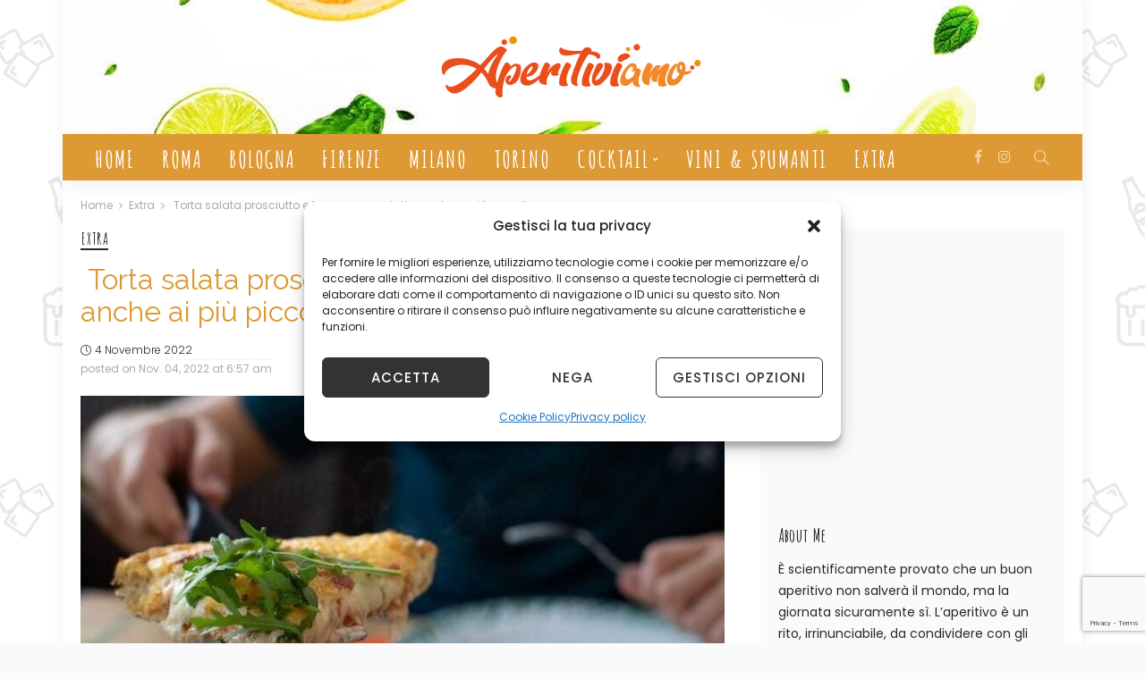

--- FILE ---
content_type: text/html; charset=utf-8
request_url: https://www.google.com/recaptcha/api2/anchor?ar=1&k=6LewxrAUAAAAAC5EQJ8L5PmFVUtUB__IYVc2PxbQ&co=aHR0cHM6Ly93d3cuYXBlcml0aXZpYW1vLmNvbTo0NDM.&hl=en&v=PoyoqOPhxBO7pBk68S4YbpHZ&size=invisible&anchor-ms=20000&execute-ms=30000&cb=je3rvhqg9uhw
body_size: 48672
content:
<!DOCTYPE HTML><html dir="ltr" lang="en"><head><meta http-equiv="Content-Type" content="text/html; charset=UTF-8">
<meta http-equiv="X-UA-Compatible" content="IE=edge">
<title>reCAPTCHA</title>
<style type="text/css">
/* cyrillic-ext */
@font-face {
  font-family: 'Roboto';
  font-style: normal;
  font-weight: 400;
  font-stretch: 100%;
  src: url(//fonts.gstatic.com/s/roboto/v48/KFO7CnqEu92Fr1ME7kSn66aGLdTylUAMa3GUBHMdazTgWw.woff2) format('woff2');
  unicode-range: U+0460-052F, U+1C80-1C8A, U+20B4, U+2DE0-2DFF, U+A640-A69F, U+FE2E-FE2F;
}
/* cyrillic */
@font-face {
  font-family: 'Roboto';
  font-style: normal;
  font-weight: 400;
  font-stretch: 100%;
  src: url(//fonts.gstatic.com/s/roboto/v48/KFO7CnqEu92Fr1ME7kSn66aGLdTylUAMa3iUBHMdazTgWw.woff2) format('woff2');
  unicode-range: U+0301, U+0400-045F, U+0490-0491, U+04B0-04B1, U+2116;
}
/* greek-ext */
@font-face {
  font-family: 'Roboto';
  font-style: normal;
  font-weight: 400;
  font-stretch: 100%;
  src: url(//fonts.gstatic.com/s/roboto/v48/KFO7CnqEu92Fr1ME7kSn66aGLdTylUAMa3CUBHMdazTgWw.woff2) format('woff2');
  unicode-range: U+1F00-1FFF;
}
/* greek */
@font-face {
  font-family: 'Roboto';
  font-style: normal;
  font-weight: 400;
  font-stretch: 100%;
  src: url(//fonts.gstatic.com/s/roboto/v48/KFO7CnqEu92Fr1ME7kSn66aGLdTylUAMa3-UBHMdazTgWw.woff2) format('woff2');
  unicode-range: U+0370-0377, U+037A-037F, U+0384-038A, U+038C, U+038E-03A1, U+03A3-03FF;
}
/* math */
@font-face {
  font-family: 'Roboto';
  font-style: normal;
  font-weight: 400;
  font-stretch: 100%;
  src: url(//fonts.gstatic.com/s/roboto/v48/KFO7CnqEu92Fr1ME7kSn66aGLdTylUAMawCUBHMdazTgWw.woff2) format('woff2');
  unicode-range: U+0302-0303, U+0305, U+0307-0308, U+0310, U+0312, U+0315, U+031A, U+0326-0327, U+032C, U+032F-0330, U+0332-0333, U+0338, U+033A, U+0346, U+034D, U+0391-03A1, U+03A3-03A9, U+03B1-03C9, U+03D1, U+03D5-03D6, U+03F0-03F1, U+03F4-03F5, U+2016-2017, U+2034-2038, U+203C, U+2040, U+2043, U+2047, U+2050, U+2057, U+205F, U+2070-2071, U+2074-208E, U+2090-209C, U+20D0-20DC, U+20E1, U+20E5-20EF, U+2100-2112, U+2114-2115, U+2117-2121, U+2123-214F, U+2190, U+2192, U+2194-21AE, U+21B0-21E5, U+21F1-21F2, U+21F4-2211, U+2213-2214, U+2216-22FF, U+2308-230B, U+2310, U+2319, U+231C-2321, U+2336-237A, U+237C, U+2395, U+239B-23B7, U+23D0, U+23DC-23E1, U+2474-2475, U+25AF, U+25B3, U+25B7, U+25BD, U+25C1, U+25CA, U+25CC, U+25FB, U+266D-266F, U+27C0-27FF, U+2900-2AFF, U+2B0E-2B11, U+2B30-2B4C, U+2BFE, U+3030, U+FF5B, U+FF5D, U+1D400-1D7FF, U+1EE00-1EEFF;
}
/* symbols */
@font-face {
  font-family: 'Roboto';
  font-style: normal;
  font-weight: 400;
  font-stretch: 100%;
  src: url(//fonts.gstatic.com/s/roboto/v48/KFO7CnqEu92Fr1ME7kSn66aGLdTylUAMaxKUBHMdazTgWw.woff2) format('woff2');
  unicode-range: U+0001-000C, U+000E-001F, U+007F-009F, U+20DD-20E0, U+20E2-20E4, U+2150-218F, U+2190, U+2192, U+2194-2199, U+21AF, U+21E6-21F0, U+21F3, U+2218-2219, U+2299, U+22C4-22C6, U+2300-243F, U+2440-244A, U+2460-24FF, U+25A0-27BF, U+2800-28FF, U+2921-2922, U+2981, U+29BF, U+29EB, U+2B00-2BFF, U+4DC0-4DFF, U+FFF9-FFFB, U+10140-1018E, U+10190-1019C, U+101A0, U+101D0-101FD, U+102E0-102FB, U+10E60-10E7E, U+1D2C0-1D2D3, U+1D2E0-1D37F, U+1F000-1F0FF, U+1F100-1F1AD, U+1F1E6-1F1FF, U+1F30D-1F30F, U+1F315, U+1F31C, U+1F31E, U+1F320-1F32C, U+1F336, U+1F378, U+1F37D, U+1F382, U+1F393-1F39F, U+1F3A7-1F3A8, U+1F3AC-1F3AF, U+1F3C2, U+1F3C4-1F3C6, U+1F3CA-1F3CE, U+1F3D4-1F3E0, U+1F3ED, U+1F3F1-1F3F3, U+1F3F5-1F3F7, U+1F408, U+1F415, U+1F41F, U+1F426, U+1F43F, U+1F441-1F442, U+1F444, U+1F446-1F449, U+1F44C-1F44E, U+1F453, U+1F46A, U+1F47D, U+1F4A3, U+1F4B0, U+1F4B3, U+1F4B9, U+1F4BB, U+1F4BF, U+1F4C8-1F4CB, U+1F4D6, U+1F4DA, U+1F4DF, U+1F4E3-1F4E6, U+1F4EA-1F4ED, U+1F4F7, U+1F4F9-1F4FB, U+1F4FD-1F4FE, U+1F503, U+1F507-1F50B, U+1F50D, U+1F512-1F513, U+1F53E-1F54A, U+1F54F-1F5FA, U+1F610, U+1F650-1F67F, U+1F687, U+1F68D, U+1F691, U+1F694, U+1F698, U+1F6AD, U+1F6B2, U+1F6B9-1F6BA, U+1F6BC, U+1F6C6-1F6CF, U+1F6D3-1F6D7, U+1F6E0-1F6EA, U+1F6F0-1F6F3, U+1F6F7-1F6FC, U+1F700-1F7FF, U+1F800-1F80B, U+1F810-1F847, U+1F850-1F859, U+1F860-1F887, U+1F890-1F8AD, U+1F8B0-1F8BB, U+1F8C0-1F8C1, U+1F900-1F90B, U+1F93B, U+1F946, U+1F984, U+1F996, U+1F9E9, U+1FA00-1FA6F, U+1FA70-1FA7C, U+1FA80-1FA89, U+1FA8F-1FAC6, U+1FACE-1FADC, U+1FADF-1FAE9, U+1FAF0-1FAF8, U+1FB00-1FBFF;
}
/* vietnamese */
@font-face {
  font-family: 'Roboto';
  font-style: normal;
  font-weight: 400;
  font-stretch: 100%;
  src: url(//fonts.gstatic.com/s/roboto/v48/KFO7CnqEu92Fr1ME7kSn66aGLdTylUAMa3OUBHMdazTgWw.woff2) format('woff2');
  unicode-range: U+0102-0103, U+0110-0111, U+0128-0129, U+0168-0169, U+01A0-01A1, U+01AF-01B0, U+0300-0301, U+0303-0304, U+0308-0309, U+0323, U+0329, U+1EA0-1EF9, U+20AB;
}
/* latin-ext */
@font-face {
  font-family: 'Roboto';
  font-style: normal;
  font-weight: 400;
  font-stretch: 100%;
  src: url(//fonts.gstatic.com/s/roboto/v48/KFO7CnqEu92Fr1ME7kSn66aGLdTylUAMa3KUBHMdazTgWw.woff2) format('woff2');
  unicode-range: U+0100-02BA, U+02BD-02C5, U+02C7-02CC, U+02CE-02D7, U+02DD-02FF, U+0304, U+0308, U+0329, U+1D00-1DBF, U+1E00-1E9F, U+1EF2-1EFF, U+2020, U+20A0-20AB, U+20AD-20C0, U+2113, U+2C60-2C7F, U+A720-A7FF;
}
/* latin */
@font-face {
  font-family: 'Roboto';
  font-style: normal;
  font-weight: 400;
  font-stretch: 100%;
  src: url(//fonts.gstatic.com/s/roboto/v48/KFO7CnqEu92Fr1ME7kSn66aGLdTylUAMa3yUBHMdazQ.woff2) format('woff2');
  unicode-range: U+0000-00FF, U+0131, U+0152-0153, U+02BB-02BC, U+02C6, U+02DA, U+02DC, U+0304, U+0308, U+0329, U+2000-206F, U+20AC, U+2122, U+2191, U+2193, U+2212, U+2215, U+FEFF, U+FFFD;
}
/* cyrillic-ext */
@font-face {
  font-family: 'Roboto';
  font-style: normal;
  font-weight: 500;
  font-stretch: 100%;
  src: url(//fonts.gstatic.com/s/roboto/v48/KFO7CnqEu92Fr1ME7kSn66aGLdTylUAMa3GUBHMdazTgWw.woff2) format('woff2');
  unicode-range: U+0460-052F, U+1C80-1C8A, U+20B4, U+2DE0-2DFF, U+A640-A69F, U+FE2E-FE2F;
}
/* cyrillic */
@font-face {
  font-family: 'Roboto';
  font-style: normal;
  font-weight: 500;
  font-stretch: 100%;
  src: url(//fonts.gstatic.com/s/roboto/v48/KFO7CnqEu92Fr1ME7kSn66aGLdTylUAMa3iUBHMdazTgWw.woff2) format('woff2');
  unicode-range: U+0301, U+0400-045F, U+0490-0491, U+04B0-04B1, U+2116;
}
/* greek-ext */
@font-face {
  font-family: 'Roboto';
  font-style: normal;
  font-weight: 500;
  font-stretch: 100%;
  src: url(//fonts.gstatic.com/s/roboto/v48/KFO7CnqEu92Fr1ME7kSn66aGLdTylUAMa3CUBHMdazTgWw.woff2) format('woff2');
  unicode-range: U+1F00-1FFF;
}
/* greek */
@font-face {
  font-family: 'Roboto';
  font-style: normal;
  font-weight: 500;
  font-stretch: 100%;
  src: url(//fonts.gstatic.com/s/roboto/v48/KFO7CnqEu92Fr1ME7kSn66aGLdTylUAMa3-UBHMdazTgWw.woff2) format('woff2');
  unicode-range: U+0370-0377, U+037A-037F, U+0384-038A, U+038C, U+038E-03A1, U+03A3-03FF;
}
/* math */
@font-face {
  font-family: 'Roboto';
  font-style: normal;
  font-weight: 500;
  font-stretch: 100%;
  src: url(//fonts.gstatic.com/s/roboto/v48/KFO7CnqEu92Fr1ME7kSn66aGLdTylUAMawCUBHMdazTgWw.woff2) format('woff2');
  unicode-range: U+0302-0303, U+0305, U+0307-0308, U+0310, U+0312, U+0315, U+031A, U+0326-0327, U+032C, U+032F-0330, U+0332-0333, U+0338, U+033A, U+0346, U+034D, U+0391-03A1, U+03A3-03A9, U+03B1-03C9, U+03D1, U+03D5-03D6, U+03F0-03F1, U+03F4-03F5, U+2016-2017, U+2034-2038, U+203C, U+2040, U+2043, U+2047, U+2050, U+2057, U+205F, U+2070-2071, U+2074-208E, U+2090-209C, U+20D0-20DC, U+20E1, U+20E5-20EF, U+2100-2112, U+2114-2115, U+2117-2121, U+2123-214F, U+2190, U+2192, U+2194-21AE, U+21B0-21E5, U+21F1-21F2, U+21F4-2211, U+2213-2214, U+2216-22FF, U+2308-230B, U+2310, U+2319, U+231C-2321, U+2336-237A, U+237C, U+2395, U+239B-23B7, U+23D0, U+23DC-23E1, U+2474-2475, U+25AF, U+25B3, U+25B7, U+25BD, U+25C1, U+25CA, U+25CC, U+25FB, U+266D-266F, U+27C0-27FF, U+2900-2AFF, U+2B0E-2B11, U+2B30-2B4C, U+2BFE, U+3030, U+FF5B, U+FF5D, U+1D400-1D7FF, U+1EE00-1EEFF;
}
/* symbols */
@font-face {
  font-family: 'Roboto';
  font-style: normal;
  font-weight: 500;
  font-stretch: 100%;
  src: url(//fonts.gstatic.com/s/roboto/v48/KFO7CnqEu92Fr1ME7kSn66aGLdTylUAMaxKUBHMdazTgWw.woff2) format('woff2');
  unicode-range: U+0001-000C, U+000E-001F, U+007F-009F, U+20DD-20E0, U+20E2-20E4, U+2150-218F, U+2190, U+2192, U+2194-2199, U+21AF, U+21E6-21F0, U+21F3, U+2218-2219, U+2299, U+22C4-22C6, U+2300-243F, U+2440-244A, U+2460-24FF, U+25A0-27BF, U+2800-28FF, U+2921-2922, U+2981, U+29BF, U+29EB, U+2B00-2BFF, U+4DC0-4DFF, U+FFF9-FFFB, U+10140-1018E, U+10190-1019C, U+101A0, U+101D0-101FD, U+102E0-102FB, U+10E60-10E7E, U+1D2C0-1D2D3, U+1D2E0-1D37F, U+1F000-1F0FF, U+1F100-1F1AD, U+1F1E6-1F1FF, U+1F30D-1F30F, U+1F315, U+1F31C, U+1F31E, U+1F320-1F32C, U+1F336, U+1F378, U+1F37D, U+1F382, U+1F393-1F39F, U+1F3A7-1F3A8, U+1F3AC-1F3AF, U+1F3C2, U+1F3C4-1F3C6, U+1F3CA-1F3CE, U+1F3D4-1F3E0, U+1F3ED, U+1F3F1-1F3F3, U+1F3F5-1F3F7, U+1F408, U+1F415, U+1F41F, U+1F426, U+1F43F, U+1F441-1F442, U+1F444, U+1F446-1F449, U+1F44C-1F44E, U+1F453, U+1F46A, U+1F47D, U+1F4A3, U+1F4B0, U+1F4B3, U+1F4B9, U+1F4BB, U+1F4BF, U+1F4C8-1F4CB, U+1F4D6, U+1F4DA, U+1F4DF, U+1F4E3-1F4E6, U+1F4EA-1F4ED, U+1F4F7, U+1F4F9-1F4FB, U+1F4FD-1F4FE, U+1F503, U+1F507-1F50B, U+1F50D, U+1F512-1F513, U+1F53E-1F54A, U+1F54F-1F5FA, U+1F610, U+1F650-1F67F, U+1F687, U+1F68D, U+1F691, U+1F694, U+1F698, U+1F6AD, U+1F6B2, U+1F6B9-1F6BA, U+1F6BC, U+1F6C6-1F6CF, U+1F6D3-1F6D7, U+1F6E0-1F6EA, U+1F6F0-1F6F3, U+1F6F7-1F6FC, U+1F700-1F7FF, U+1F800-1F80B, U+1F810-1F847, U+1F850-1F859, U+1F860-1F887, U+1F890-1F8AD, U+1F8B0-1F8BB, U+1F8C0-1F8C1, U+1F900-1F90B, U+1F93B, U+1F946, U+1F984, U+1F996, U+1F9E9, U+1FA00-1FA6F, U+1FA70-1FA7C, U+1FA80-1FA89, U+1FA8F-1FAC6, U+1FACE-1FADC, U+1FADF-1FAE9, U+1FAF0-1FAF8, U+1FB00-1FBFF;
}
/* vietnamese */
@font-face {
  font-family: 'Roboto';
  font-style: normal;
  font-weight: 500;
  font-stretch: 100%;
  src: url(//fonts.gstatic.com/s/roboto/v48/KFO7CnqEu92Fr1ME7kSn66aGLdTylUAMa3OUBHMdazTgWw.woff2) format('woff2');
  unicode-range: U+0102-0103, U+0110-0111, U+0128-0129, U+0168-0169, U+01A0-01A1, U+01AF-01B0, U+0300-0301, U+0303-0304, U+0308-0309, U+0323, U+0329, U+1EA0-1EF9, U+20AB;
}
/* latin-ext */
@font-face {
  font-family: 'Roboto';
  font-style: normal;
  font-weight: 500;
  font-stretch: 100%;
  src: url(//fonts.gstatic.com/s/roboto/v48/KFO7CnqEu92Fr1ME7kSn66aGLdTylUAMa3KUBHMdazTgWw.woff2) format('woff2');
  unicode-range: U+0100-02BA, U+02BD-02C5, U+02C7-02CC, U+02CE-02D7, U+02DD-02FF, U+0304, U+0308, U+0329, U+1D00-1DBF, U+1E00-1E9F, U+1EF2-1EFF, U+2020, U+20A0-20AB, U+20AD-20C0, U+2113, U+2C60-2C7F, U+A720-A7FF;
}
/* latin */
@font-face {
  font-family: 'Roboto';
  font-style: normal;
  font-weight: 500;
  font-stretch: 100%;
  src: url(//fonts.gstatic.com/s/roboto/v48/KFO7CnqEu92Fr1ME7kSn66aGLdTylUAMa3yUBHMdazQ.woff2) format('woff2');
  unicode-range: U+0000-00FF, U+0131, U+0152-0153, U+02BB-02BC, U+02C6, U+02DA, U+02DC, U+0304, U+0308, U+0329, U+2000-206F, U+20AC, U+2122, U+2191, U+2193, U+2212, U+2215, U+FEFF, U+FFFD;
}
/* cyrillic-ext */
@font-face {
  font-family: 'Roboto';
  font-style: normal;
  font-weight: 900;
  font-stretch: 100%;
  src: url(//fonts.gstatic.com/s/roboto/v48/KFO7CnqEu92Fr1ME7kSn66aGLdTylUAMa3GUBHMdazTgWw.woff2) format('woff2');
  unicode-range: U+0460-052F, U+1C80-1C8A, U+20B4, U+2DE0-2DFF, U+A640-A69F, U+FE2E-FE2F;
}
/* cyrillic */
@font-face {
  font-family: 'Roboto';
  font-style: normal;
  font-weight: 900;
  font-stretch: 100%;
  src: url(//fonts.gstatic.com/s/roboto/v48/KFO7CnqEu92Fr1ME7kSn66aGLdTylUAMa3iUBHMdazTgWw.woff2) format('woff2');
  unicode-range: U+0301, U+0400-045F, U+0490-0491, U+04B0-04B1, U+2116;
}
/* greek-ext */
@font-face {
  font-family: 'Roboto';
  font-style: normal;
  font-weight: 900;
  font-stretch: 100%;
  src: url(//fonts.gstatic.com/s/roboto/v48/KFO7CnqEu92Fr1ME7kSn66aGLdTylUAMa3CUBHMdazTgWw.woff2) format('woff2');
  unicode-range: U+1F00-1FFF;
}
/* greek */
@font-face {
  font-family: 'Roboto';
  font-style: normal;
  font-weight: 900;
  font-stretch: 100%;
  src: url(//fonts.gstatic.com/s/roboto/v48/KFO7CnqEu92Fr1ME7kSn66aGLdTylUAMa3-UBHMdazTgWw.woff2) format('woff2');
  unicode-range: U+0370-0377, U+037A-037F, U+0384-038A, U+038C, U+038E-03A1, U+03A3-03FF;
}
/* math */
@font-face {
  font-family: 'Roboto';
  font-style: normal;
  font-weight: 900;
  font-stretch: 100%;
  src: url(//fonts.gstatic.com/s/roboto/v48/KFO7CnqEu92Fr1ME7kSn66aGLdTylUAMawCUBHMdazTgWw.woff2) format('woff2');
  unicode-range: U+0302-0303, U+0305, U+0307-0308, U+0310, U+0312, U+0315, U+031A, U+0326-0327, U+032C, U+032F-0330, U+0332-0333, U+0338, U+033A, U+0346, U+034D, U+0391-03A1, U+03A3-03A9, U+03B1-03C9, U+03D1, U+03D5-03D6, U+03F0-03F1, U+03F4-03F5, U+2016-2017, U+2034-2038, U+203C, U+2040, U+2043, U+2047, U+2050, U+2057, U+205F, U+2070-2071, U+2074-208E, U+2090-209C, U+20D0-20DC, U+20E1, U+20E5-20EF, U+2100-2112, U+2114-2115, U+2117-2121, U+2123-214F, U+2190, U+2192, U+2194-21AE, U+21B0-21E5, U+21F1-21F2, U+21F4-2211, U+2213-2214, U+2216-22FF, U+2308-230B, U+2310, U+2319, U+231C-2321, U+2336-237A, U+237C, U+2395, U+239B-23B7, U+23D0, U+23DC-23E1, U+2474-2475, U+25AF, U+25B3, U+25B7, U+25BD, U+25C1, U+25CA, U+25CC, U+25FB, U+266D-266F, U+27C0-27FF, U+2900-2AFF, U+2B0E-2B11, U+2B30-2B4C, U+2BFE, U+3030, U+FF5B, U+FF5D, U+1D400-1D7FF, U+1EE00-1EEFF;
}
/* symbols */
@font-face {
  font-family: 'Roboto';
  font-style: normal;
  font-weight: 900;
  font-stretch: 100%;
  src: url(//fonts.gstatic.com/s/roboto/v48/KFO7CnqEu92Fr1ME7kSn66aGLdTylUAMaxKUBHMdazTgWw.woff2) format('woff2');
  unicode-range: U+0001-000C, U+000E-001F, U+007F-009F, U+20DD-20E0, U+20E2-20E4, U+2150-218F, U+2190, U+2192, U+2194-2199, U+21AF, U+21E6-21F0, U+21F3, U+2218-2219, U+2299, U+22C4-22C6, U+2300-243F, U+2440-244A, U+2460-24FF, U+25A0-27BF, U+2800-28FF, U+2921-2922, U+2981, U+29BF, U+29EB, U+2B00-2BFF, U+4DC0-4DFF, U+FFF9-FFFB, U+10140-1018E, U+10190-1019C, U+101A0, U+101D0-101FD, U+102E0-102FB, U+10E60-10E7E, U+1D2C0-1D2D3, U+1D2E0-1D37F, U+1F000-1F0FF, U+1F100-1F1AD, U+1F1E6-1F1FF, U+1F30D-1F30F, U+1F315, U+1F31C, U+1F31E, U+1F320-1F32C, U+1F336, U+1F378, U+1F37D, U+1F382, U+1F393-1F39F, U+1F3A7-1F3A8, U+1F3AC-1F3AF, U+1F3C2, U+1F3C4-1F3C6, U+1F3CA-1F3CE, U+1F3D4-1F3E0, U+1F3ED, U+1F3F1-1F3F3, U+1F3F5-1F3F7, U+1F408, U+1F415, U+1F41F, U+1F426, U+1F43F, U+1F441-1F442, U+1F444, U+1F446-1F449, U+1F44C-1F44E, U+1F453, U+1F46A, U+1F47D, U+1F4A3, U+1F4B0, U+1F4B3, U+1F4B9, U+1F4BB, U+1F4BF, U+1F4C8-1F4CB, U+1F4D6, U+1F4DA, U+1F4DF, U+1F4E3-1F4E6, U+1F4EA-1F4ED, U+1F4F7, U+1F4F9-1F4FB, U+1F4FD-1F4FE, U+1F503, U+1F507-1F50B, U+1F50D, U+1F512-1F513, U+1F53E-1F54A, U+1F54F-1F5FA, U+1F610, U+1F650-1F67F, U+1F687, U+1F68D, U+1F691, U+1F694, U+1F698, U+1F6AD, U+1F6B2, U+1F6B9-1F6BA, U+1F6BC, U+1F6C6-1F6CF, U+1F6D3-1F6D7, U+1F6E0-1F6EA, U+1F6F0-1F6F3, U+1F6F7-1F6FC, U+1F700-1F7FF, U+1F800-1F80B, U+1F810-1F847, U+1F850-1F859, U+1F860-1F887, U+1F890-1F8AD, U+1F8B0-1F8BB, U+1F8C0-1F8C1, U+1F900-1F90B, U+1F93B, U+1F946, U+1F984, U+1F996, U+1F9E9, U+1FA00-1FA6F, U+1FA70-1FA7C, U+1FA80-1FA89, U+1FA8F-1FAC6, U+1FACE-1FADC, U+1FADF-1FAE9, U+1FAF0-1FAF8, U+1FB00-1FBFF;
}
/* vietnamese */
@font-face {
  font-family: 'Roboto';
  font-style: normal;
  font-weight: 900;
  font-stretch: 100%;
  src: url(//fonts.gstatic.com/s/roboto/v48/KFO7CnqEu92Fr1ME7kSn66aGLdTylUAMa3OUBHMdazTgWw.woff2) format('woff2');
  unicode-range: U+0102-0103, U+0110-0111, U+0128-0129, U+0168-0169, U+01A0-01A1, U+01AF-01B0, U+0300-0301, U+0303-0304, U+0308-0309, U+0323, U+0329, U+1EA0-1EF9, U+20AB;
}
/* latin-ext */
@font-face {
  font-family: 'Roboto';
  font-style: normal;
  font-weight: 900;
  font-stretch: 100%;
  src: url(//fonts.gstatic.com/s/roboto/v48/KFO7CnqEu92Fr1ME7kSn66aGLdTylUAMa3KUBHMdazTgWw.woff2) format('woff2');
  unicode-range: U+0100-02BA, U+02BD-02C5, U+02C7-02CC, U+02CE-02D7, U+02DD-02FF, U+0304, U+0308, U+0329, U+1D00-1DBF, U+1E00-1E9F, U+1EF2-1EFF, U+2020, U+20A0-20AB, U+20AD-20C0, U+2113, U+2C60-2C7F, U+A720-A7FF;
}
/* latin */
@font-face {
  font-family: 'Roboto';
  font-style: normal;
  font-weight: 900;
  font-stretch: 100%;
  src: url(//fonts.gstatic.com/s/roboto/v48/KFO7CnqEu92Fr1ME7kSn66aGLdTylUAMa3yUBHMdazQ.woff2) format('woff2');
  unicode-range: U+0000-00FF, U+0131, U+0152-0153, U+02BB-02BC, U+02C6, U+02DA, U+02DC, U+0304, U+0308, U+0329, U+2000-206F, U+20AC, U+2122, U+2191, U+2193, U+2212, U+2215, U+FEFF, U+FFFD;
}

</style>
<link rel="stylesheet" type="text/css" href="https://www.gstatic.com/recaptcha/releases/PoyoqOPhxBO7pBk68S4YbpHZ/styles__ltr.css">
<script nonce="GVxwWdGxSA1zXZ0_M7_p4Q" type="text/javascript">window['__recaptcha_api'] = 'https://www.google.com/recaptcha/api2/';</script>
<script type="text/javascript" src="https://www.gstatic.com/recaptcha/releases/PoyoqOPhxBO7pBk68S4YbpHZ/recaptcha__en.js" nonce="GVxwWdGxSA1zXZ0_M7_p4Q">
      
    </script></head>
<body><div id="rc-anchor-alert" class="rc-anchor-alert"></div>
<input type="hidden" id="recaptcha-token" value="[base64]">
<script type="text/javascript" nonce="GVxwWdGxSA1zXZ0_M7_p4Q">
      recaptcha.anchor.Main.init("[\x22ainput\x22,[\x22bgdata\x22,\x22\x22,\[base64]/[base64]/UltIKytdPWE6KGE8MjA0OD9SW0grK109YT4+NnwxOTI6KChhJjY0NTEyKT09NTUyOTYmJnErMTxoLmxlbmd0aCYmKGguY2hhckNvZGVBdChxKzEpJjY0NTEyKT09NTYzMjA/[base64]/MjU1OlI/[base64]/[base64]/[base64]/[base64]/[base64]/[base64]/[base64]/[base64]/[base64]/[base64]\x22,\[base64]\x22,\x22RsKDfUbCiipawoJBw6rCh2RTZCRHw7TCk2AswrpPA8OPG8OkBSgvISBqwoDCnWB3woDCgVfCu0jDgcK2XUzCgE9WF8Olw7F+w5gCHsOxGnEYRsO5bcKYw6xxw70vNjFha8O1w4XCt8OxL8KSEi/CqsK3IcKMwp3Do8Olw4YYw6DDlsO2wqp3DCoxwpTDpsOnTU/DtcO8TcOTwq80UMOIQ1NZQibDm8K7WsKOwqfCkMOtWm/CgR/DlWnCpzRYX8OAKsORwozDj8OPwq9ewqpmZnhuDcOUwo0RJMOLSwPCicKUbkLDsycHVEZONVzCg8KewpQvOCbCicKCX0TDjg/[base64]/DlRRTw6h1w5PCmsKpw7cWA8OGwovCl8O/J2HCocKvw6Q4w5xew48kIMKkw4l9w4N/MynDux7CiMKvw6Utw7gow53Cj8KHD8KbXzvDgsOCFsONM3rCmsKAHhDDtm50fRPDsCvDu1kIe8OFGcKywrPDssK0RcKOwro7w6c6UmE1wrEhw5DCi8ORYsKLw6kSwrY9AcK3wqXCjcOLwrcSHcK0w45mwp3Cn2jCtsO5w7LCscK/[base64]/DqjpXUsKpd8OnCMOANsKvIirDscOdQWFwNzliwq9GFyVHKMKvwoxfdgBAw58Yw5bCtRzDpkdGwptqSg7Ct8K9wpMxDsO7wq8Vwq7DomnCrSxwAHPClsK6GcOGBWTDhWfDtjMNw4vCh0RPOcKAwpdFQizDlsOUwr/DjcOAw6PCusOqW8OROMKgX8OBQMOSwrpqbsKyewIGwq/[base64]/[base64]/[base64]/YRvDoMO8wqY+AMKnBh9xw4Ezw7XDncO8NhXDqmHDuMKlAkgAw5rCj8Kpw6jCvcOLwpPCilIewpzClB3ChsOpFFRIax8mwrTCl8O0w7jCjcK0w58VWiRFe24kwrfCj0PDgETChsOVw7HDoMKHZFrDpUfCocOkw4rDr8KOwrcZPxTCoC8/JxXCisOzNUXCk3rCkMO3wovCknFlaQpgw4jDv1vCszJxH35Uw6PDqjZPWRplPsK+QMOmLj7DusKIbMOkw6kKRmROwqXCjcOjDcKDGzoDEsOnw7zCsz3CmWwXwpPDt8Ovw5bCgsOLw4jClsKnwosdw7PCvsKzGMKIwqLCliJ4wqIFUm/[base64]/w41Iwo53ZjQ7S8OXYT0zfMKjOQjDulHCkcKPw5hxw7/[base64]/Crx8uwrTDnBAVw73CnxoKwrE8aSrCmVvDlsKZwpXCk8OCw6lqw5jChMKgYHvDu8KFXsKjwpFTwp0Ew6/CugUAwpIuwqrDlXMRw67CosKqwoZdTH3DlDoLwpPClEzDk3TCqcOtNcK3S8KNwpzClMKvwo/DicKkIcKfwpfDtsK3w4hpw6EFRQI8bkg0WcOMZyfDo8K6SsKow5EmIiFywqt2L8OgXcK9fMOow70cwpt3FMOCw65kGsKqw4IgwpVBHcKsRMOGAsOuH0BRwqDCjVTDp8KewpbDpMKDTsKYfWgJJ38dRmF5wqAxHl/[base64]/w4TCimnDpsOefcKPwq8Kw4UZThgAw4HCusO+ERNYwqRJwpbCoVxewqkXFjxtw4M4w7jCksOEIVNuXjDCrsOWwqZkXcKtw5TDnMO6AsKkW8OMBMOqHTTCnMKswo/DmsOjdB8EdwzCuWc7wr7ChiDCo8OZI8OOD8O6YURVeMKzwq7DksOnw5d/BsOhVsKZUMOMKMKewpJBwr0Kw7HCkEsLwp/CkHVzwq7CihBrw67DlFdxcmNpZMK1w7lNEsKWP8OyacOHI8OfSWEKwrpPIijDqcOlwoXDpGbCtnIRw4peLMOiJ8KUwqnDsDNLRcOUw5PCnT5ww7HCkMOqwp5Mw6TCkMK4KiTDicO4Q2F/w6zCi8K3wokMwrNzwo7DkURAwqvDpnFAw4HChsONJcK/woB1WMKmwoR7w70ww4DDi8O9w4pfH8Olw6vCvMO3w5JrwqfCisOaw4fDsVnCujMBN0TDgFpucy1RKcOzIsKfw5wSw4BMw5zDtEgPw4UIw43DpkzCvMOPwrDDs8OcUcOvw75TwoJaHXBFNMO5w7I+w4TCvcOXwqvDlSjDsMO8CykpVcKXCkJEViAYVBHDnBI/w5nCkUwgA8KmE8O4w5/CvUPCoGAWwqk3a8OlP3FowqhBQFDDkMKaw6ZRwrhhY0TDjXoAccKqw4s/McOnGBHCqcKcwoDCtz3DhcONw4Rww4dYA8OCVcOJwpfDhcKrXkHCisO8w4XDlMOXECLDtnHDsRACwqVgwqTDm8ObLWXCiQDDs8OAdBjChsOXw5cEFMONwos6w7sERQwtfsONCWjCucKiwr9Yw6nDu8KQw7hRXx/[base64]/CtzV2woUywrLCkD5eMmcyd8KgFnUudcOUwrgPwp4zw6VUwr4jYDzDujFOAsOTdMKHw4PCscOLw4LCqxY7bMO1w5gOd8OWLmQKXloWwp8HwrNywr3CicOyHsO2woTCgMKjEEUfIn/DjsOKwrhyw5xNwrvDpRnCh8K2wot+wqLCuC3ClMOkOkMAOFfDg8OxXgU2w7bDvi7CksOYw7RIPXQYwoIBDcKZQsODw40JwrY7AcO6w4rCv8OJR8KRwr5rKhnDu3MeOMKaZCzCs38kwrzCuWEHwqZfFMK/X27CkQrDqsO9YlbCnUgiwppxW8KFVMKDK3p7fFbCqDLChcK5ZSfCn2XDoTtdcMKrw4M/w6jCn8KKfg1lHTAaGMOkw5vDgMOJwoLCtWhJw5dUQlnCv8OnCVrDp8Ohwr4ULcKlwpHCshs8c8KaGl/DvgbCs8KgeAhdw6lYSkHDpCIpw5jCihrDnB1dw4Z5wqvDtyYcIcOcccKPwrESwoAWwq0ywrbDlcKKwrHCmT/[base64]/CkMORw4fDt8KvJAjCqMOqw79NJRXChcOtKVxzeXLDlsKKEAoQbsKfJcKia8KPw4TCg8ORZcONbMOVwrwGc1LCt8OZwpDCkMOdw6c5woXCox1aJsO/HRDChcOJfxRWwotzwocLM8Okw5N/w7tZwoPCmlvCiMK+UcK0wpJXwr8+w4jCoio3w5vDgVjCvsOvw59uYQh/wrnDsUFmwqMyTMO0w77CqnVaw5zDocKsEsKmIR7CjTfCj1t9wp82wqR/E8O9fE5swq7CtcONwoTDscOcwo/DhcOnAcKxYcKmwprCsMKEwo3Dm8OPLMO9wrkUwpp0WMOLw6/CscOQw7zDtsOFw7bCkxJhwrzDrGFRJnXCtmvCjD4KwoPCi8O4HMOJwpXDlMOMw481chXCrzvCj8OvwrbCnRRKwo4jRsKyw6LCpMK7wpzCl8KzJMKAW8Kiw77CkcOaw6nChxTDtG0/w47CugjCjEoaw4bCvRMCwqnDhEZKwqjClH/DukTDo8KKGsOYP8KRRMKfw6kVworDq0/Dr8ORw5gIwp8MZTZWwpJlPCouw7Rmw41Rw5A3w4LDgcOUbsODwrvDq8KHN8O9GFJuDcKpKwvDlEvDqD/CocKEDMOzFcO1wpYLw7HCrU7CoMOrwrnDtsOJX2lQwpsUwqfDksKYw7EkO3MrdcKzdRLCtcOQaWrDksKMZsKZXXHDszA7QsK6w5LCtBLDucOia0wZwpkuw40cwrRfX11AwrNWwpnDr016W8O8fsKQwq19X38HAFPCnzUdwrvDokvDjMKtTl/[base64]/DjF4UKXYxE8OPw4AWDMKSwqwGWlPDp8KIdkDClsO0w5RSwo/Dr8K4w7pLfDMmw6/CpxBew4lLZCkgw5vDicKMw4fDs8KmwqguwoXCuygHwp7CrMKyDcO3w5pFcMOjIiTCuDrCn8K/w6DCvloHZMO5w7c1CVYef3rDmMOidHTDl8KPwqFNw6c3fGrDqDobwrrCs8K6w4nCrcK7w4lDQ3FdNh54ZUfDpcOvXW0mw5nCuy3Cmn0UwqsKw7sYwpfDu8OWwop4w7XChMKDwoTCvRvDiTfCtxNfwq49NTbCvMKTw7vDs8KdwpvDmMO/QsO+ecO0w5vDonXCiMKbw4B9wqjCjiRYw53DkMOhFQZcw7/CoizDilzCu8Kiwo7DvFAZw74NwovCncO9DcKsRcOtIXBbLQ4JUsKhw487wqtVOX4wEcKXK1UVMC/Dnjl6dMOFKgoQW8KDB07CtH3Cqn8Lw4hOw7DChcK/wqpMwpHCtmAkLAw6wojCocOfwrHCoFvDjHzDsMKxwqgYw5TDgTNjwp7CjjnDg8Klw5rCiWIBwqsrw6Zhw4PDnUTDvGPDkF/DosOXKxLDssK6woLDtnsiwpMxAcKIwpxIEsKpWsOIw7jCjcOiM3PDr8Kfw5V/w6Ngw4LDkhpGfH/DpMOcw67CnhxqTcO/[base64]/[base64]/DvcKjOMKcITowQmBMdMOVw4lbw6Yjwowjw6PCrDwmR2FpaMKJI8KJTVjCisKEI3lYwovDosOrwqDDgDLDnUPCgsKywp3CqsKUwpAUwp/[base64]/DlMKQAcKkwpTCgsKuw7hgw4h+IMKQD0fDs8OebcOqw4LDuTvCoMOXwpw6DMOfFBTCvMO/KEd9HcOkw5fCmF/DpsKeNB0HwrvDjzXCl8OGwozCuMOXbzTClMKewrrCnijCiVg5w4zDicKFwpwKw40swrrCnsKzwpvDgATDg8OXwrbCjHpBwqw6w7QVw7nCqcKxH8KMwowyCMKLCcKHQT7Ch8K2wpQFwqTCgCXCqmkMREPDjQITwoTCkxg/[base64]/[base64]/MH8Cw43CvjNgw5YqwrjCgDXCh1s+ZMKZTGvDn8KzwqtqOBHDiR/CtixgwrzDusKIWcOtw5llw4bCgsKxPU4PRMOWw7jChcO6ZMO3VWXDjA8hMsKbw6vCrGFHw6gpwpE4dXXDicOWdhvDj15cU8KOw4QIchfCvX3Du8Okw4DDqhfDrcKkw75ZworDviRXAmw7M3t+w70CwrTCnDDCnV7DsUlmw7U/[base64]/DjBkTw5bDq2ABesO5wqIPITjDuCdMw5PDj8KWwrUNw6wXwrfDvcOdwrFCOErCrCxWwpFtw77CocOWdsK/w5vDmcK1Vytww4x6EcKhBw/DjGt5U37Cu8K9UkjDv8Kjw6fDvzJfw6LChMOBwqM9w7bCm8OUw5/[base64]/w73DnjnDjMO0wpLCiMKRQcKgw4jDpcO3w6HDqyYTHsKoasOhDh41Y8OsWwfDmDzDlsKPQcKbRcKpwqzDl8O8fzLCiMKuw6/CqDxFw5HCnkAuVsOZQSIdwq7DsQ/DncK/w7XCuMOHw4knJsOnwpDCn8K1CcOMwrw/wonDqMKqwobDmcKHGhonwpBvdWjDjlvCqXrCrh/DrVzDn8OcWSgpw4LCqX7DulssdSfClsO+GcONwq7CvsK0BMO0wqnDhcKrw5dJL2gHUlYYSA88w7vDo8OUwr/DkGgpfR4dw5PCgyRGDsOoDHs/XsOQHw4oEhXClMOqwrchL3rDhjXDg2HClsO/[base64]/[base64]/JSrCtcO/MsO4w6PDoGPCksOkw7DDiXzCnSLCuX/DuigPwpoxw4cmZcOlwr0Vekp5wq/[base64]/Du3kVM3nDjWTDiMOMw47Cr3pBwpLCg2lcX11WZ8Owwo4Uw4tdw4VyP2/[base64]/w4I6w7fDhR/[base64]/AsKyF3B7AGXDvn1WLcOIw4stUsKzcFDCpDEqcCLDjMOhw5XDvcKSw53Di2/[base64]/[base64]/CjibDth3CmBFVwo3CiyTCnUgyw6sDw6bDoxLCkMOwaMKHw4rDisK3w7QSFmJEw5lBasKWwqTCnkfCgcKmw5UgwrXDmcK8w6LCjQd+w5LDgCpqYMOfCV0hwqXDgcO7wrbCiBkEIsO6KcOZwp5XD8OSGExowrMUecOtw5Jxw6Y/[base64]/CqjVcXmlfwr7DjTMjQFDCtsKEHz/DnMOlw7p0A1/CjxXDs8OAw7Q2w6zCssOUS1fDr8OdwqQuN8KIw6vDisKfOFwHSlLDtksiwqpVL8KILsOBwrAOwrtew6nCiMKQUsKAw7g1w5XCi8ODwpB9w43DjnTCqcOEIQAvwqfDsFRjGMKDZcOnwrrChsOZw7rDuG/CtMK+ZUA3wpnDjkvCmD7DvFjDnsK/wp8KwoTCg8OMwp5aZDprIsO5CmszwpXCsR9dNgJBYsK3fMKrw4jDlBQfwqfDtDpEw6zDucOnwqVTw7PDq0/Ci2vClsKiT8KXdcOaw7QrwqVywqrCj8OZYl9tVzrCi8KHw4VPw5DCr184w755EMKwwpXDr8KzNMKYwoDDjMKnw74yw5d7O1FCwoQVODzCjlPDnMKjN1PCi1PDphNfLsOOwq7DuGYawoDCisKiD15/w4HDgsOrVcKrLwHDuwPCshAswq9xXy7CncONw6oKcH7DuB7DmMOAGV/Dt8KAJkV2B8K7IC44wo3DlMO8Y3sKw5RfcTgIw4lrAwHDtsOXwpc0F8O9w5vCp8O6BinCnsOCw6DCsSbDmMOPwoAiw7MUeEDCs8K0IsO1YDXCsMKiLGLCk8Omwqd5SDsXw6o5Nmh3bcOiwrJ/woDCqsKRw5BcaBfCuEsBwohow7QJw7Itw71Tw6fCqcOuw4IqVsKCUQ7DnMK3wrxMw53DjlTDqMOxw6Q4E0dVw6XDt8Kew7FoABZ+w6/ClVTCnsOresKpwrnCpV1Tw5R4w5QZw7jCgsO4w5QENG3DhC7DjTzCmMKPZMKlwosLwrzDrsOUOx3DsWDCgDHCiFHCusOCfsOCbMKZXwHDosK/w6HCn8OLXMKAw6TDvsOrd8KqGsKhAcOsw4VXF8OEQcOGw77CrcOGwrwWwokYwqosw7NCw7nDrMK0wovDlsKQQn41fgARXUR3w5gew4HDmsKww73CrlnDsMOrYDtmwrJDCxQWw79uFUDDgiLDsikcwosnw6wSw4Epw407w7nCjBF0b8Kuw53DjyU8wonClU/CjsKLVcOjwojDqcOIwq/CjcOOw6/DpUvCpHBFwq3Cggl1TsOvw6MBw5LCgxPCucKqBsK3wqrDicKmA8KswohMJjzDmsKBFg1aJEBkEmh3MkLCjMOGW3snw6RAwqgQAxd/[base64]/CnUZ7aikgwpF5wo/Cs2rCnlvCiShSwqnCqWzDnkvCoSvDrsO/w5APw6IDBVbCmcO0wocdwrd8I8Kpwr3CusO1wr7CknVCwqPCqMO9fcOiwoHCjMOBw6Ziwo3CgcKyw6RBwrLCucO4wqBBw6bChDEYwoDDi8OSw6E/woFWw74oMsK0YzrDvy3DncK5woJEwr7CrcOcC1jCqsOgw6rCiW9JaMOZw7oqw6/CscKLdsKxKQLClTfCggvDoGADNcOUZhbCtsKnwotywr4aa8K7woDCrSrDrsOPckHCu2QDVcKiScOaKT7Cih/Cs3XDp1doI8K6wprDr3hsSH9PeiF8QEV0w5BxKArDh17Dl8KJw7XCvEAaaEHDrzV/AmnCrcK4wrUZdsKecmEUwqVSVXd4w53Dm8OEw6HCvhgEwp0rbT0Ywp9/[base64]/DrMKuw4HDoxPDtMKLwpBhw5xgw584BsOWVMKowqJBMMKpw4PCjcOvw5okTQAzYQHDqHvChmDDpHLCulgiTMKTT8OwP8KvYihdw6wSKB/CjCXCgcOYF8KZw7DCokQSwrkLAMONAMK+wrJbV8KlS8KwGy5pw5lWYwRWU8Oaw73DoBLCoDF9w6TCg8K5Z8OCwoTDtxTCpcK+WsOBFhtGFcKRXTZIwrk5wpoPw5V+w4ghw4dGSsOEwqQjw5zDqcOTwqAIwrfDv2YGYMOkLsO3DcK6w7/Dn1YBTsKaEsKiVnfCklXCqgfDqENmeFDCrG83w77Dv2bCgHE0XsKXw6DDkcOLw77CnBhpKMKCEzo5w6hdw5/DuSbCmMKMw6MXw7HDicOHeMOeR8KEScOnQ8OQwqMbXMKZFW8dQ8KZw6fCu8OQwrvCo8KHw6zChMOeRXFmP2/CusOwDGZCdAdnBTdHw7bClMKgNzHCn8OEG2jCnENqwpMFw7vCtsOnw75YB8O5wowOXhHDicOWw4lZOBrDmVp4w7XCicOqw5TCuC7Dn3DDisKcwrE8w48/bwA3wrfCjRnDv8Oqw7tAw4PDoMOFZ8OpwrdKwodPwqDCrU3DsMOjDVDDisO4w43DkcOAf8Kpw7RjwrYMQUElLztKAW/[base64]/CpcKQwpp3w6bDi0PDlsOPwrLDpUkHQMKxwqXDkxpJwp9lKcOTwqQuPMKsUBtrw5pFQcOdP0sBw7o1wrtrwrUDRQRzKgXDj8OVVCTCsTN2w7bDkMKYw5zDu0zDnF/Ch8K1w6Ecw4fDjkk3A8OHw5t+w5bCszzDgB/DrsOCw7bChlHCssOLwoXDr0HDq8Onwq3CvsK5wr7CsXdyR8OJw6IrwqbCicO4dTbCtcOFDSPDkj/[base64]/CnVs6woDDhmwkw6bCjAnCncOlwr42bhYbPsKeI0vDk8OtwpApRifDuW4Uw7PCl8KGW8OCZgjDvwFPw5s6wpB9H8OnO8KJw63CuMO1w4ZnNRwHaRrDsEfDkQ/[base64]/DqMOaOsKNw71RwqYzBCbDjcOSVcOiRF/CuMKpw7Qow5U6w5bChsO5w5Z3dkYQbMKnw64/F8OFwpgbwqZ7wox1D8KNcl/CsMO4D8KcfsO8FhDChcODwofCtsOga09cw7LCqSchKF/Cn1rDvjRcw7HDmxXCpTACSW7CqHdswrvDssO8w4XCtR8Sw6zCrcKQwoDCtS0hDcKTwqUPwrVNNsOdAzXCscOpGcKVDUbDjcKPw4U4wpMgfsKlw7bCq0E0w4fDo8KWHh7CrAQlw79Hw7HDmMO1w5oswonCnHIiw70Ww78CYi/CgMODMcOMNcKtLcOBTsOrKDwnNzNmcyjCr8OYw6vDrk5qwpI9w5bDgsORL8KnwpnCvHYGwr9zDHbDjyHDjUIXw7E5FRLDhgAwwrlrw5dcHcKCTnJ8wrAwasOYC0Urw5Q6w7LCjmA/w5J2w7JMw6nDgjlSIRxIEMKvVsKsD8KxYUkAU8Orwo7DqsO8w74cLMKgMsK9w4/DqMKuAMKAw47Dn1NQLcK8WUAYUsO0wopZQljCosKzwrx8QnZTwoFtbsO5wqZgZcO6wovDmVcIYXc+w4kzwpMtC0MHXcKaVMOBIVTDq8O1woHCsWhzB8KIXm8Ew4nDucKwNMKCc8KKwp4uwpXCtAI8wog5agnDuW8bw50IHHzCk8OGayldV1TDscOsYh3ChSfDhTt/Vkhsw7zDolnDqDFKwqHDmUIUwosmw6A9PsOVwoFUN3/CusKhw4lTERkeM8Oxw53DlWsNbDTDmw3CpMOuwqRpw7LDhzXDksOFd8OkwrHCgcOrw5Nyw79yw4XDksOawoNAwpVAwojClMKfJ8K5Y8OwaVFLdMO8w4PCicKNEcKswojDkVfCr8KVFV/[base64]/w4V6OgzDiMKtbz11bHs1w5jCusOuQ0fDrTRewo4gw6LCisOIYMKLCMKww7JLw41sOsK5wqjCncO+VRbDk3/[base64]/WWkRwrLDnMOmwqgEw6A/w5XDthXCnsKMw5Flw5dBw7Bowr5aZ8K0CWbDk8OQwovDiMOsFMKDw5rDoU8AUMO9cm3Dg3B8fcKXHsK6w6BGBS9MwoFsw5nCl8OkYiLDqcKyK8KmXcOdw5rCh3FMWMKuwrxnG3bCjB/[base64]/CoXfDosOJISjCvWrDlcKwwp9Sa3lpMFjCtsO9GsOkWsK+TcOnw5UcwrzDjMOYLcORw4BnHMOKOk3DiD9cwrHCssOCw7c8w5vCr8O7wr4AYsKLbMKeCsOkcsOgHh3CgANDw41nwq/DiCxZwp/Cq8K6wrzDjUhSDcO0woQ9CHF0w7Vbw4ELFsKLUsKZwojDiCwfe8KzAUrCiRwyw414Xn/CosKzw68ZwrTCpsK5C0EVwopTbBVZwppwGcKdwrNHdcOwwovCh09CwpzDqsOnw5kXYQRvFcKfTj5Pwp5JMMKhworCn8OMw5c8wpLDq1U0wotgwpN2VzQNY8O5LlzCvnHCmMO3woYXwoROwo59OH8lK8KBD17CjcKvUsKqPAdCHhDDqlcFw6DDqQx1PsKnw6Y/wqBtw4sRwqdkeRtkC8OlF8Ovw4Imw71mw6fDqMK+FsOJwohfIR0ORsKJwp58FFEBShAfwrTDqsOVDcKUHcObDBDDlT3CncOmIsKJKW9Uw5nDkcKhY8OQwpRqM8K3Z0DClcOaw5HCrUvCuhJ5w63DlMOIw70qSWtEC8OMCzfCmjPCinskw4jDlcOiw6/[base64]/DgCLCizjDgsOXEjwiw7FMw5bCv8K0A2/CuWbDjD9zw6HCvMKcb8KqwoU5wqAgw5PCucO6b8OCMB3CnMKqw5jDuivCh2zCqsK1w59vXcOKZV1CesKebMOdPcKXABUFHMKow4QsFXvCisKPfsOnw58ewpA4aFNfw7lEwpjDv8Oja8KtwrAZw7/[base64]/bzHCvWBMwrp2eTLCng8LwoDChsK+QDszwoJlw6p5wrkfw68+NsKMd8OFwrUmwpUMXHPDhX4uJcOCwqnCsDhqwrMawprDv8KnK8KkCMOqJEZWwpQgw5PChMOiZMOHHWpuLsOJHD/CvHDDt2HDmMK9bsOUw4s0P8OSwo3CvHwewrnCisKrbcKGwrLDpQ/[base64]/fzhfJRzDo8O/wojDn1XDvsKLw4gKw74UwpwkwpQfaHvDmcOUI8OFTMOJBMKqf8KrwpMEw5RQUzsAC25vw4XDkWPDimFBwonCs8O0cA0WNS7Dn8KuHQFWGsKRFzXCi8KtGQoNwpt1wpnCgcOCQGHCljzDqcK6wpPChsK/GzTCgnHDo2PDhcOyMAPCiRAle0vChTo5wpTDvcOvBk7Do3g3woDChMKCw7zDkMKjenkTYS8qL8K5wpFFfcOML2xew4YFw4/DljrDmsOnwqodAV4awohDwpEYw43DgQfDrMOyw4Rnw6onwqXDqDFFKlHChj/Ck1kmHAtCecKQwoxRCsOKwojCm8KfLMOYwpzDlsORGyoIOTnCk8Krw7YYWALDokVqfyokQcO4NA7CtcKiw5wUShV/TTbCvcKrDsKOQcKowo7Ci8KjXVbDhDPDr0B3wrDDgsOYW0/ChwQ+aVzDhyADw7kEKsK6NB/CtULDnsKIVDkEOX7Cih4jw5AGY1Yvwo1CwosTRXPDicOQwp7ChnATS8KICMK7V8KwXkENEcKcPsKUwqU5w4DCtiRBOAjDvws4M8OSDHxjOT4NN1AvKDzCqE/DrkrDmhcGwqIBw6V1X8O3FVcyCMK2w7fCjMOzwoDCmFJNw546asKgf8O8blLCuVVRw7ltLGLCqj/Ck8Oow5/CnVVybDfDnSpYecOswqhFEyJnWU9lZEMUHVnCvljCiMKBTBHDqAvChTDDvBjDpD/DmTvCrRbDp8O2BsKxCVTDusOoaGctTzdyeRHCm0Z1ZwZPdcKow5DDuMODTMKef8OoGsKWYzojfHBfw5rChMKzDWhHwo/DpHHCk8K9w5vDkBnDox8hw5wawqw1BcOywp7DkVd0wq/ChT3DgcKbd8OpwqknOMKvCRtJIsKIw5xOwo3DhTnDvMOHw73DpcK5wqZAw5/CoE7CrcKxbMKuwpfDkMOWw4bDtTDCnVE6e0/Ck3Z1w7QHwqLCrh3CgcOiw4zDpgFcF8Kdw6zClsKaKsOSwo8hw7nDjcOIw5jCm8OSwo7DisOgJ0Y8Qyxcw6krEMK5DMKqWRlHfz5Qw7nDosOQwrlNwqPDuC0vw4UZwr7CjhzCiRRqwojDhhbCoMKpWjcDUBrCvsOvT8O0wrEnXMO/wq3DrhXCmcO0I8KcH2LDlRUow4jCijHCihAWQ8KowqrDmyPCsMOYN8KkVy89ZcOEwrsZLgDDmhfCqyhHAsOsK8Ogwr/DhCrDmMOBYgHCtg3Cjn1lJMKdwpXCjVjCjBfChE3Dik/DjnvCshtuXWXCgMKiG8OTwqjCsMObYy41wrnDksO9woo/CjALPsKmwqVkJcORw4hsw6zCgsKLAmQnwrXCpQ8sw43DtX1vwrQnwpt5bVPCkcOUw7nCsMKQbi/CoELCtMKdIsOpwqFlQ03DslDDvngwG8O1w6VaYMKTEyrCh1rDlj9hw7BQAULDhMKjwpwkwqDDo2/[base64]/CnMKswrTCoMOdUcKHw70maMKRwq0owrHCjngwwqA1wq/[base64]/DrsOGw7J1w63DtMK1VyYDwqsed8OQesK6XSrDknciw6Z/wqvDv8KcF8KdZBkRwqrCqDxvw5fDnsOWwqrCuF8xay/CpMKOw4w9K1ATYsKtFBAww551wqB6VXHDoMKgC8Obw78uw6Bww6Zmw59Wwp45w6/Do1fClFY7HsOAWEM3YcOEBsOgCjzCrjAXDFVwEz8fEsKbwoJzw4okwpvDm8O/JMK+NcO8w5zCp8O6c1PDvsKKw6vDkiUFwoNow4HCmMKGK8KyJMOHNBJew7szCMKjNCwqwozDm0HDrxxjw65mCz/DlsOGKGp4CRrDnMOKwrw2McKTwo3CsMO5w4LDkTsrWX/CsMKBwqPDuXALwpDDvMOHwpIuwqnDnMOjwqPCi8KQFjEWwprCuVrDpHoKwrrCo8Knw5lsJ8Knw7oPAcKQwoNfNsKjwpnCtcK0W8O0A8K1w4LCjVnDg8Kww7UufsOaNcKpXMORw7nCv8ObKsOtdBHDnTs/w6Zzw5fDjsOAEcO8NsOyPsOxMX8BVRfDqRPChcKYNwFOw7IMw6HDoGVGHxbCmgpwS8OlLsO0w5nDuMKQwpjCqhbDk03Dl1Itw5TCqTLCtcOTwoLDhiXDlMK6woBTw7JCw60Mw4QWNSvCnjLDl1tkw6bCqyBkBcOiwqEcwpx0DsKew6LCicOOM8Kywq/DiBjClD7ClyvDlsKgGxYgwqEvdn0Dw6HDnXoGOjjCncKHMcKKOE/CosO7R8OrcsKAZnPDhxHCvsOWdk11SMOqT8OHwp/DvUPDtnZZwp7DksOfYcOZw6rCmFXDucOnw7nDosKwesOtw6/[base64]/CucKVwrV4a3pJfBc6wqPCln7DjGPDhwDCoQXDqcK7bj8Fw5fDihBBw7PCu8ObFSnDq8Ouc8KXwq5TRcOiw5RkawXCsXrCjkzDmmVIwrtOw7gnesKWw6kLwrJ+HAJ+w4nCljnDpHUSw7hqPjDDg8KhTAcvwogGRsO/XcOmwo/[base64]/DjMKCOcKqTMKaw7EBwqPDtgXCoMKpSGQ3BQbDqcK1KMOHwrLDncK1ahTClSbDvkNkw5HCqsO0w7ojwr/CiljDm0HDg0ttWnoQJ8KXScOVbsOfwqY8wrcCdSjCrUZsw4hMCVvCv8OewrBHSsKLwqYDb2drwpxZw7Y/SsOwQS3DgkkYbsOPCCw5a8KGwpgSw4bDpMO6ezPDhyDDhRTDu8OFYATCosOew4nDoTvCrsOVwp7DvTtrw57CmsOaJQImwpIKw7gdIRvDoVB3HcOCwrRMwoDDoAlJwoxCdcOhE8KqwrTCocK3wr/Cn1s9wqxdwofCksO0wpDDmXjDgMO6OMKtwrrCgA1NK20BEQ/[base64]/CgMK9ZcKVw453KsO2DBFWH1xowr9rwrlqB8OkL0DDsj4WNsOLwpbDksKrw4gjGCPDkcOeEGlnKMO7wqPCqMKmw6zDuMOqwrPDoMO3w5/Ck3RHT8Krw4oGPxJWw4DCkS/CvsO7wpPDpcK4FcOswo/Dr8OgwrvCsl1vwr1xLMOzwosgwr1Yw5/DvMOjS0DCpVrCkQRLwoMVM8OQwpHDrsKQfcO4w7XCvsK6w6lTPiXDjMO4wr/[base64]/CnBA1w7vCrU93wqnCh1jDqxBBwoHCrsOgYRfCu8KzbsK8w4JZS8OHwoFBw6ZAwqHChsO1w44KWgzCmMOuFmg/wrfCnlRyP8OUTRzDo1ZnZEfDu8KANHbCgsOpw7t8wpHCjcKTLMOQWCLDkcOPJ1F4OF4XfsOEJV80w51jCcO0wqfCj1pMHm/Dty3CoBMud8KbwrhcV2E7SBHCpsKZw6s4AcKMf8KjTkdBwpN1w67CuyzCr8OHw5bDp8KqwoPDtiUewrbCl0o3woLDp8KYTMKQw7LCgMKdfRPDjMKNVMKsMcKCw5IhNMOtaUjDjsKGCyXDmsO/wqHChsO9GcK7w4rDq2jChsOZeMKuwqYhLQnDmMOoFMK5wqZdwqcjw6U9HsK3CWlHwppsw44nEcK+w7PDjGYdI8KuRTMZwpLDr8Odwqkiw6Y+w7o4wrHDrMKpVMO/E8OdwqVQwqLCgUbCl8KCFj18E8OnHcKwDVpcVD7Cm8OmWMK8wrkWN8KFw7prwppcw75kSsKIwoDCtsO1w7ULJMORP8OXcxfCnsO+wq/Dt8OHwqfDvSMeHsKTwqLDq0Mdw4LCvMOXHcOxwrvCkcOxdi16wonCsmAXwrrCuMKYQlsuCsOjQjbDlsOOwrfDrVtcNcKUCF3DiMK+fVotbcO2I0NXw6nCgU85w4BLBHDDkcKuw7PCp8Orw57DlcObKMOvw5XCvsK8TMOxw4/DvMKbwrzDr0Q2BMOHworDjMOqw7knDRRebMOdw6XDuhxtw4xfw6PDrEtqw77Dm3rCrsKNw4HDvcO5w4bCr8KJdcO8M8KKU8Kfw7N5wrs2w7dFw7LCj8OFw7QufsKYUGnCpnjCvxrDs8OAwrjCp2/CnMKSdS8vcSbCuxLDh8OzH8KzUnPCpMK1OHwzecOtX1bCpsKVNMOCw41jPGM7w5HCv8KywpvDkjYqwqLDhsK5KcKzD8OmRx/DmmtsQArDgHbCiCvDpigIwpo1OcKJw7ELAcOCT8OpG8OYwpRPPz/Dn8K6w5JaGMO5woZOwr3CkRQ3w7vDjC1KUVFFAlnCh8KRw5NRwp/CssOdw5h3w6jDhmoXwoRTYsKTPMO2ScOaw43CicKOKEfCgG1Iw4EBwpoUw4UWw5t/HcO5w7vCsGAiCsOlKmLDk8Kqd1jDv347Sk7Ds3DDg17DocODwqdyw7J+CCXDjGEIw7XCiMK2w6FLVsOpehzDuWDDpMOzw65DasOTwr4tesO2woXDocKdw7vDncOuwppew4t1UsOVwpdSwo3CrDBuJ8O7w5bDiAhcwr/Cp8OLOAgZw5N6wq/DosK0wpkffMK1wp5Fw7nDn8OUUMODAcK1w6hOXRzCp8Krw6E9H0jDmnfCkXobw77ClxUpw4vCjMKwBcKXFxUnwqjDmcOwGRjDqcKMC0XDq1jDpjXDqTwYV8OfAMK6T8Oaw4pWw4ofwqDDisKpwoTClw/CpMOtwpUGw5HDhX/DmXNOOyUbGTTDgsKIwoMEN8OewodMwqYOwowaesKEw6HCh8OaVzN2AcOFwppAw5TCrCZHNsOsRGDCrMOINcKsd8Ogw79nw7VhWcO2LMK/L8Orw4DDrcKvw4nCsMOhKS/CisO9wpslw7fDrlZFw6RfwrXDpzoLwpLCoER7wqnDm8KoGg0PCcK3wrdGD3HCt3/DlsKhwpJgwo/CoGbCscKZw44IJAENwrdYw67CncK1AcKDw47DhMOhw4Ecw6XDn8OBwpUVdMKGwrIDwpDCkBs6Thwcw4/Cj0gFwqvDkMKgKsOZw41dJMKLL8OowrBWw6HDoMO6w7PClhjDk1nCsCHDvifDhsOOV3bCrMOdw6V0OEnDmg3DmGDDoDfDklwWwqTCvMKcP1Aew5MFw5XDjcO9wqg6DsKlC8KHw4ETwqx2QMK8w6bCkMO0woJueMO7YR/CuzDDrsKXW0rDjg9FGcOOwpoDw5rCgsKCOjXDuiwrJ8OUL8K7Cx0Rw74jBsOdOMOXacO6wq5qw6JTRsOXw4YleBJSwqdZS8OuwqRKw74pw4LClERkLcOlwoYawogtwrzCmsONw5fCicOWQMKZWB0Nw6N4e8OrwqLCtgzChcKuwpDCh8KEDw/[base64]/Dh1bDpjoXw7HDt8KmZsO8AMOBw75qw4xoTcOFPwokw4klJB7DnsK6w5N9M8OVwo7DsG5HFMOrwo/[base64]/V3XCg2stw6tZacKAWMOHw4jDlUHDmcO3wrzCtsK/wqR5KsOOwo3Dqz8dw6/DtsO0YgTCjBAGPiPCnV7DtcOEw65qLWTDtWDDrMKewp0bwp3Dim/[base64]/[base64]/DrlnDkMOHwr4YbwfDlcO3w4nCmsK/KMKPw5UtMlHCpFttABXDm8OoTxrCpH7Dtx5WwpVXXzTCjFx2w5HDljVxwqHCoMOFwofCrxTDqMOSw49EwrjCjMOYw5c9w5dKwpvDmwrCgsOcP0hIacKEDhUAGsOJw4DCq8Obw4zCpsK/w7/CmcK9d0PDv8OIwpXDpcKtJ2d1woVjNiQAIsOZHcKdX8KnwqtGw71uGBEsw4bDh19Pwpcsw6zCkBcawpPCh8OWwqfCqH9McyMjaSDCm8OvVgcew5t3XcOPwpt6VcOJD8KRw6/DuwPDiMOBw77CiS92wpzDhxTCkMK5OsKjw5XCkB5aw4RhFMOnw4tSM1DCplJMasOGworCq8OVw5LCqiBvwqc5ADDDiRbCuETDqcOPJisPw7/DnsOUw4zDvsKHwrvCsMOvRTDCnMKOw5PDnngMwp/Cl1PCjMOcIMOCw6HCqcKqQmzDukPCv8OhFsKUwoHDu29Gw4/DoMO+w4lmXMKRF1nDqcOnb1hkw6LCuRhHX8Onwp9fP8Oqw7hJwpxJw4kbwoMGesK6w5XCp8KQwqnDr8KuLkfDjkvDklPCvQ5OwrfCnAglZcKSw4BqesK/PC8+ITVND8OMwqnDhcK6wqTCrsKgTMKGHkMldcKgX3Y1wrfDvsORwofCvsOzw7Mbw55PMMODwpfDlQbCmTxewqIJw6Vkw7jCm38+UkJvwo8Gw4zCt8KiNlAMdMKlw5s6JDMEwpFDwoYGVntlwqbDoFXCtFE2dcOVWC3CisKmLA9RbXfCrcOVw7jCiAZbDcO/w7LCi2JWIUTCuA7DtWB9wrRiL8Kfw5/CpMKyGz0mw7DCqGLCrEN+wpwtw7DDqUQ2S0Q5wqzDhsOrIcK8I2TCln7DrMO7woXDmDAYesKmMC/DhFvCm8Kuwr9GHWzCtcKRRkcfGSXDisOYwoVow5fDgMOkw6vCtsKuwqTCrjTChkcxXEoQw47DuMO5AxjCnMOxwpdMwojDn8OCwo/Cj8OOw7HCkcO1wrfCi8KOEcOPMsKbw4/CpHFBwq3CvQ0YJcOVKiZlG8Omw44Lwo9Zw4nDpMKUOEphw6wnTcONwr5yw6PCrU/CrXnCt3UUwpjCnlxJw5oNLBbDrA7DiMOHAcKYHBIEJMKXbcO/bn7Ct1XDusKRRgfCrsO2wqbCp34SGsOjNsOPw5A0JMOSw4/Cu046w6LCpMKdHBvDmE/CosKRw4TCjRjDlGB/ZMKUMn3DhlDDr8KJw6gca8ObXl8TGsKVw4vCkzLDocKqCMOBwrXDgsKBwpk8RwvCs17DkRAGw7x5wpDDjcKsw4nCv8Kqw5rDiB1oTsKSWkwmQE/DpnYIwrnDu0jCsnfClMO2wodsw54fOcKbe8KYScKsw6xUexDDkcKyw6ZURcO4XhXCqMK6worDpMOtcTLCkz8cTMO/w7rChX/[base64]/Drk/DvMKjw7TCuMOew4hCH8OQKMOUKWxRGHIGR8KQwptywpIlwp8fw6Iqw7dbwqY\\u003d\x22],null,[\x22conf\x22,null,\x226LewxrAUAAAAAC5EQJ8L5PmFVUtUB__IYVc2PxbQ\x22,0,null,null,null,1,[21,125,63,73,95,87,41,43,42,83,102,105,109,121],[1017145,594],0,null,null,null,null,0,null,0,null,700,1,null,0,\[base64]/76lBhnEnQkZnOKMAhk\\u003d\x22,0,0,null,null,1,null,0,0,null,null,null,0],\x22https://www.aperitiviamo.com:443\x22,null,[3,1,1],null,null,null,1,3600,[\x22https://www.google.com/intl/en/policies/privacy/\x22,\x22https://www.google.com/intl/en/policies/terms/\x22],\x22u+Ase9roTqUdG3VM3GzMxdoJebbi7u+D0fqXT4MD9V0\\u003d\x22,1,0,null,1,1768729181091,0,0,[185,190,71],null,[197],\x22RC-WYAPBmuwnruPbw\x22,null,null,null,null,null,\x220dAFcWeA6BDis0dGuzwFggJWvNuFJfkU_5-xFs2zhft8i8JkOB6sRuA2BjHAPpaa9-ZvVPCTkQJ6QO7o_rnCZHDvrmzJaTlXAi9w\x22,1768811981098]");
    </script></body></html>

--- FILE ---
content_type: text/html; charset=utf-8
request_url: https://www.google.com/recaptcha/api2/aframe
body_size: -269
content:
<!DOCTYPE HTML><html><head><meta http-equiv="content-type" content="text/html; charset=UTF-8"></head><body><script nonce="fGabr-RxU5aBOVNX03TD2w">/** Anti-fraud and anti-abuse applications only. See google.com/recaptcha */ try{var clients={'sodar':'https://pagead2.googlesyndication.com/pagead/sodar?'};window.addEventListener("message",function(a){try{if(a.source===window.parent){var b=JSON.parse(a.data);var c=clients[b['id']];if(c){var d=document.createElement('img');d.src=c+b['params']+'&rc='+(localStorage.getItem("rc::a")?sessionStorage.getItem("rc::b"):"");window.document.body.appendChild(d);sessionStorage.setItem("rc::e",parseInt(sessionStorage.getItem("rc::e")||0)+1);localStorage.setItem("rc::h",'1768725582494');}}}catch(b){}});window.parent.postMessage("_grecaptcha_ready", "*");}catch(b){}</script></body></html>

--- FILE ---
content_type: application/javascript
request_url: https://www.aperitiviamo.com/wp-content/cache/wpo-minify/1766429171/assets/wpo-minify-footer-newsmax-ruby-global1643457200.min.js
body_size: 10320
content:

(function($){"use strict";var newsmax_ruby={window:$(window),html:$('html, body'),document:$(document),body:$('body'),touch:Modernizr.touch,ios:/(iPad|iPhone|iPod)/g.test(navigator.userAgent),window_last_pos:0,direction:'',ajax_filter_item_last_width:[],waypoint_item:[],animation_speed:350,slider_next:'<span class="ruby-slider-next ruby-slider-nav"><i class="icon-simple icon-arrow-right"></i></span>',slider_prev:'<div class="ruby-slider-prev ruby-slider-nav"><i class="icon-simple icon-arrow-left"></i></div>',slider_popup_next:'<div class="ruby-slider-popup-next ruby-slider-popup-nav"><i class="icon-simple icon-arrow-right"></i></div>',slider_popup_prev:'<div class="ruby-slider-popup-prev ruby-slider-popup-nav"><i class="icon-simple icon-arrow-left"></i></div>',ajax:{},resize_timer:'',get_rtl:function(){return newsmax_ruby.body.hasClass('rtl')},auto_play:function(){return newsmax_ruby.body.data('slider_autoplay')},play_speed:function(){return newsmax_ruby.body.data('slider_play_speed')},document_ready:function(){newsmax_ruby.enable_sticky_navigation();newsmax_ruby.breaking_news();newsmax_ruby.navbar_search_popup();newsmax_ruby.block_dropdown_filter();newsmax_ruby.site_date();newsmax_ruby.topbar_search_popup();newsmax_ruby.off_canvas_toggle();newsmax_ruby.calc_small_menu();newsmax_ruby.enable_smooth_scroll();newsmax_ruby.tooltips();newsmax_ruby.back_to_top();newsmax_ruby.fw_block_1_slider();newsmax_ruby.fw_block_2_slider();newsmax_ruby.fw_block_3_slider();newsmax_ruby.fw_block_4_slider();newsmax_ruby.fw_block_5_slider();newsmax_ruby.fw_block_6_slider();newsmax_ruby.fw_block_7_slider();newsmax_ruby.fw_block_8_slider();newsmax_ruby.fw_block_9_slider();newsmax_ruby.fw_block_10_slider();newsmax_ruby.fw_block_11_slider();newsmax_ruby.fw_block_12_slider();newsmax_ruby.hs_slider_1();newsmax_ruby.hs_slider_2();newsmax_ruby.widget_instagram_popup();newsmax_ruby.ajax_data_term();newsmax_ruby.ajax_header_search();newsmax_ruby.ajax_dropdown_filter();newsmax_ruby.ajax_pagination();newsmax_ruby.ajax_loadmore();newsmax_ruby.ajax_mega_cat_sub();newsmax_ruby.blog_pagination()},document_load:function(){newsmax_ruby.window.load(function(){newsmax_ruby.body.addClass('ruby-js-loaded')})},document_reload:function(){newsmax_ruby.site_smooth_display();newsmax_ruby.body_refresh();newsmax_ruby.enable_sticky_sidebar();newsmax_ruby.block_popup_gallery();newsmax_ruby.post_thumbnail_gallery_popup();newsmax_ruby.post_thumbnail_video_popup();newsmax_ruby.iframe_playlist_autoplay();newsmax_ruby.post_thumbnail_gallery_slider();newsmax_ruby.post_thumbnail_gallery_grid();newsmax_ruby.iframe_responsive();newsmax_ruby.single_post_box_comment();newsmax_ruby.single_scroll_to_comment();newsmax_ruby.scroll_to_update_url();newsmax_ruby.single_post_background();newsmax_ruby.single_post_fullscreen();newsmax_ruby.single_post_video_popup();newsmax_ruby.review_progress_bar();newsmax_ruby.single_post_content_image_popup();newsmax_ruby.ajax_view_add();newsmax_ruby.ajax_view_count();newsmax_ruby.single_post_video_autoplay();newsmax_ruby.ajax_single_box_related();newsmax_ruby.ajax_single_box_related_video();newsmax_ruby.ajax_single_infinite();newsmax_ruby.ajax_video_playlist();newsmax_ruby.ajax_infinite_scroll();newsmax_ruby.blog_infinite()},document_resize:function(){newsmax_ruby.window.resize(function(){newsmax_ruby.calc_small_menu();clearTimeout(newsmax_ruby.resize_timer);newsmax_ruby.resize_timer=setTimeout(function(){newsmax_ruby.block_dropdown_filter()},150)})},enable_smooth_scroll:function(){if(newsmax_ruby.body.hasClass('is-smooth-scroll')){ruby_smooth_scroll()}},iframe_responsive:function(){var entry=$('.single-entry.entry');if(entry.length>0){entry.each(function(){var entry_el=$(this);if(!entry_el.hasClass('iframe-loaded')){entry_el.fitVids();entry_el.addClass('iframe-loaded')}})}},get_width:function(item){return item.width()},tooltips:function(){if(newsmax_ruby.body.hasClass('is-tooltips')&&!1===newsmax_ruby.ios){if(newsmax_ruby.body.hasClass('is-tooltips-touch')){if((!1===newsmax_ruby.touch)){$('.tooltips').find('a').tipsy({fade:!0})}}else{$('.tooltips').find('a').tipsy({fade:!0})}}},back_to_top:function(){if(newsmax_ruby.body.hasClass('is-back-top')){if(newsmax_ruby.body.hasClass('is-back-top-touch')){if((!1===newsmax_ruby.touch)){$().UItoTop({containerID:'ruby-back-top',easingType:'easeOutQuart',text:'<i class="icon-simple icon-arrow-up"></i>',containerHoverID:'ruby-back-top-inner',scrollSpeed:800})}}else{$().UItoTop({containerID:'ruby-back-top',easingType:'easeOutQuart',text:'<i class="icon-simple icon-arrow-up"></i>',containerHoverID:'ruby-back-top-inner',scrollSpeed:800})}}},off_canvas_toggle:function(){var off_canvas_btn=$('.ruby-toggle');var btn_close=$('#ruby-off-canvas-close-btn');var site_mask=$('.site-mask');off_canvas_btn.click(function(){newsmax_ruby.body.toggleClass('mobile-js-menu');return!1});site_mask.click(function(){newsmax_ruby.body.toggleClass('mobile-js-menu');return!1});btn_close.click(function(){newsmax_ruby.body.toggleClass('mobile-js-menu');return!1});var off_canvas_nav=$('.off-canvas-nav-wrap');var off_canvas_nav_sub_a=off_canvas_nav.find('li.menu-item-has-children >a');off_canvas_nav_sub_a.append('<span class="explain-menu"><span class="explain-menu-inner"><i class="fa fa-angle-down" aria-hidden="true"></i></span></span>');var explain_mobile_menu=$('.explain-menu');explain_mobile_menu.click(function(){$(this).closest('.menu-item-has-children ').toggleClass('show-sub-menu');return!1})},calc_small_menu:function(){var small_menu=$('#ruby-small-menu');if(small_menu.length>0){var num_el=small_menu.find('.small-menu-inner').children().length;var menu_wrapper=small_menu.parents('.navbar-inner');if(menu_wrapper.length>0){var wrapper_width=menu_wrapper.width();if(parseInt(wrapper_width)<(parseInt(num_el)+1)*215){small_menu.addClass('is-fw-small');small_menu.css('width',wrapper_width)}else{small_menu.removeClass('is-fw-small');small_menu.css('width','auto')}}}},breaking_news:function(){var wrapper=$('#ruby-breaking-news');if(wrapper.length>0){wrapper.on('init',function(){wrapper.prev('.breaking-news-loader').fadeOut(400,function(){$(this).remove();wrapper.removeClass('slider-init')})});wrapper.slick({dots:!1,fade:!0,infinite:!0,autoplay:newsmax_ruby.auto_play(),autoplaySpeed:newsmax_ruby.play_speed(),speed:0,adaptiveHeight:!0,arrows:!0,rtl:newsmax_ruby.get_rtl(),prevArrow:newsmax_ruby.slider_prev,nextArrow:newsmax_ruby.slider_next})}},navbar_search_popup:function(){$('#ruby-navbar-search-icon').magnificPopup({type:'inline',preloader:!1,focus:'#name',closeBtnInside:!1,removalDelay:500,callbacks:{beforeOpen:function(){this.st.mainClass=this.st.el.attr('data-effect');if(newsmax_ruby.get_width(newsmax_ruby.window)<768){this.st.focus=!1}}}})},topbar_search_popup:function(){$('#ruby-topbar-search-icon').magnificPopup({type:'inline',preloader:!1,focus:'#name',closeBtnInside:!1,removalDelay:500,callbacks:{beforeOpen:function(){this.st.mainClass=this.st.el.attr('data-effect');if(newsmax_ruby.get_width(newsmax_ruby.window)<768){this.st.focus=!1}}}})},site_date:function(){if(newsmax_ruby.body.hasClass('is-date-js')){var topbar_date=newsmax_ruby.body.find('.topbar-date');if(topbar_date.length>0){var timestamp=Math.floor(new Date().getTime()/1000);var data=newsmax_ruby.ajax_cache.get('current_date_cache');if('undefined'!=data){topbar_date.find('span').html(data);topbar_date.removeClass('is-hidden')}else{$.ajax({type:'POST',url:newsmax_ruby_ajax_url,data:{action:'newsmax_ruby_date_data',timestamp:timestamp},success:function(data){data=$.parseJSON(data);topbar_date.find('span').html(data);topbar_date.removeClass('is-hidden');newsmax_ruby.ajax_cache.set('current_date_cache',data)}})}}}},enable_sticky_navigation:function(){if(newsmax_ruby.body.hasClass('is-navbar-sticky')){var top_spacing=0;if(newsmax_ruby.body.hasClass('admin-bar')){top_spacing=32}
var sticky_menu=$('.navbar-outer');var menu_wrap=sticky_menu.find('.navbar-wrap');var menu_height=menu_wrap.height();sticky_menu.css('min-height',menu_height);newsmax_ruby.window.resize(function(){menu_height=menu_wrap.height();sticky_menu.css('min-height',menu_height)});if(newsmax_ruby.body.hasClass('is-smart-sticky')){menu_wrap.sticky({className:'is-stick',topSpacing:top_spacing,smartSticky:!0,menuOuter:'.navbar-outer',zIndex:9800})}else{menu_wrap.sticky({className:'is-stick',topSpacing:top_spacing,zIndex:9800})}
if(newsmax_ruby.body.hasClass('is-smart-sticky')){menu_wrap.on('sticky-start',function(){var flag_up=!0;var flag_down=!0;menu_height=menu_wrap.height();newsmax_ruby.window.bind('scroll.ruby_menu_sticky',function(){window.requestAnimFrame(function(){var scroll_top=newsmax_ruby.window.scrollTop();if(scroll_top!==newsmax_ruby.window_last_pos){if(scroll_top>newsmax_ruby.window_last_pos){newsmax_ruby.direction='down'}else{newsmax_ruby.direction='up'}
newsmax_ruby.window_last_pos=scroll_top}
if(!0===flag_down&&'down'==newsmax_ruby.direction){menu_wrap.css({'-webkit-transform':'translate3d(0px,'+'-'+menu_height+'px, 0px)','-moz-transform':'translate3d(0px,'+'-'+menu_height+'px, 0px)','transform':'translate3d(0px,'+'-'+menu_height+'px, 0px)','-webkit-transition':'transform 0.05s','-moz-transition':'transform 0.05s','transition':'transform 0.05s'});flag_down=!1;flag_up=!0}
if(!0===flag_up&&'up'==newsmax_ruby.direction){menu_wrap.css({'-webkit-transform':'translate3d(0px, 0px, 0px)','-moz-transform':'translate3d(0px, 0px, 0px)','transform':'translate3d(0px, 0px, 0px)','-webkit-transition':'transform 0.07s','-moz-transition':'transform 0.07s','transition':'transform 0.07s'});flag_down=!0;flag_up=!1}})})});menu_wrap.on('sticky-end',function(){newsmax_ruby.window.unbind('scroll.ruby_menu_sticky');menu_wrap.css({'-webkit-transform':'none','-moz-transform':'none','transform':'none','-webkit-transition':'none','-moz-transition':'none','transition':'none'})})}}},enable_sticky_sidebar:function(){newsmax_ruby.window.load(function(){var sidebars=$('.ruby-sidebar-sticky');if(sidebars.length>0){ruby_sticky_sidebar.sticky_sidebar(sidebars);if(!0==newsmax_ruby.ios||(newsmax_ruby.get_width(newsmax_ruby.window)<1024&&!0==newsmax_ruby.touch)){ruby_sticky_sidebar.is_enable=!1}else{if(newsmax_ruby.get_width(newsmax_ruby.window)<768){ruby_sticky_sidebar.is_enable=!1}
newsmax_ruby.window.resize(function(){if(newsmax_ruby.get_width(newsmax_ruby.window)>=768){ruby_sticky_sidebar.is_enable=!0}})}}})},widget_instagram_popup:function(){var instagram_wrapper=$('.instagram-content-wrap');if(instagram_wrapper.length>0&&instagram_wrapper.hasClass('is-instagram-popup')){instagram_wrapper.find('a').magnificPopup({type:'image',closeOnContentClick:!0,closeBtnInside:!1,fixedContentPos:!0,removalDelay:400,focus:'#name',disableOn:992,image:{verticalFit:!0},gallery:{enabled:!0},callbacks:{beforeOpen:function(){this.st.mainClass=this.st.el.attr('data-effect')}}})}},block_dropdown_filter:function(){var block_ajax_filter_wrap=$('.block-ajax-filter-wrap');if(block_ajax_filter_wrap.length>0){block_ajax_filter_wrap.each(function(){var block_ajax_filter=$(this);var block_ajax_filter_id=block_ajax_filter.attr('id');var dropdown_counter=1;var list_counter=1;var header_inner=block_ajax_filter.parent('.block-header-inner');var header_title=header_inner.find('.block-title');var block_ajax_filter_max_width=newsmax_ruby.get_width(header_inner)-newsmax_ruby.get_width(header_title);var block_ajax_filter_width=newsmax_ruby.get_width(block_ajax_filter);if(block_ajax_filter_width>block_ajax_filter_max_width*0.5){while((block_ajax_filter_width>block_ajax_filter_max_width*0.5)&&(dropdown_counter<200)){var dropdown_flag=newsmax_ruby.block_dropdown_filter_add_el(block_ajax_filter);if(0==dropdown_flag){break}
block_ajax_filter_width=newsmax_ruby.get_width(block_ajax_filter);dropdown_counter++}}else{if('undefined'==typeof newsmax_ruby.ajax_filter_item_last_width[block_ajax_filter_id]){newsmax_ruby.block_filter_hide_more(block_ajax_filter)}else{var ajax_filter_el_last_width=newsmax_ruby.ajax_filter_item_last_width[block_ajax_filter_id];while((block_ajax_filter_width+ajax_filter_el_last_width<block_ajax_filter_max_width*0.6)&&(list_counter<200)){var list_flag=newsmax_ruby.block_list_filter_add_el(block_ajax_filter);if(0==list_flag){break}
block_ajax_filter_width=newsmax_ruby.get_width(block_ajax_filter);list_counter++}}}
newsmax_ruby.block_filter_touch_toggle(block_ajax_filter)})}},block_dropdown_filter_add_el:function(block_ajax_filter){var block_ajax_filter_id=block_ajax_filter.attr('id');var list_ajax_filter=block_ajax_filter.find('.ajax-filter-list');var dropdown_ajax_filter=block_ajax_filter.find('.ajax-filter-dropdown-list');var list_ajax_filter_last_el=list_ajax_filter.children().last();if(list_ajax_filter_last_el.length>0){newsmax_ruby.ajax_filter_item_last_width[block_ajax_filter_id]=list_ajax_filter_last_el.width();newsmax_ruby.block_filter_show_more(block_ajax_filter);list_ajax_filter_last_el.detach().prependTo(dropdown_ajax_filter);return 1}else{return 0}},block_list_filter_add_el:function(block_ajax_filter){var block_ajax_filter_id=block_ajax_filter.attr('id');var list_ajax_filter=block_ajax_filter.find('.ajax-filter-list');var dropdown_ajax_filter=block_ajax_filter.find('.ajax-filter-dropdown-list');var dropdown_ajax_filter_first_el=dropdown_ajax_filter.children().first();if(dropdown_ajax_filter_first_el.length>0){dropdown_ajax_filter_first_el.css('opacity','.1');dropdown_ajax_filter_first_el.detach().appendTo(list_ajax_filter);setTimeout(function(){if(dropdown_ajax_filter.children().length==0){newsmax_ruby.block_filter_hide_more(block_ajax_filter)}
dropdown_ajax_filter_first_el.css('opacity','1')},50);newsmax_ruby.ajax_filter_item_last_width[block_ajax_filter_id]=dropdown_ajax_filter_first_el.width();return 1}else{return 0}},block_filter_hide_more:function(block_ajax_filter){var block_ajax_filter_btn=block_ajax_filter.find('.ajax-filter-dropdown');if(block_ajax_filter_btn.css('display')=='inline-block'){block_ajax_filter_btn.hide()}},block_filter_show_more:function(block_ajax_filter){var block_ajax_filter_btn=block_ajax_filter.find('.ajax-filter-dropdown');if(block_ajax_filter_btn.css('display')=='none'){block_ajax_filter_btn.show(350)}},block_filter_touch_toggle:function(block_ajax_filter){if(!0===newsmax_ruby.touch){var dropdown=block_ajax_filter.find('.ajax-filter-dropdown');dropdown.addClass('is-touch');dropdown.on('click touch',function(){dropdown.toggleClass('touch-active')})}},post_thumbnail_gallery_slider:function(){var gallery_slider=$('.post-thumb-gallery-slider');if(gallery_slider.length>0){gallery_slider.each(function(){var gallery_slider_el=$(this);if(!gallery_slider_el.hasClass('gallery-loaded')){gallery_slider_el.on('init',function(){gallery_slider_el.imagesLoaded(function(){gallery_slider_el.prev('.slider-loader').fadeOut(200,function(){$(this).remove();gallery_slider_el.removeClass('slider-init');gallery_slider_el.addClass('gallery-loaded')})})});gallery_slider_el.slick({dots:!0,centerMode:!1,autoplay:newsmax_ruby.auto_play(),speed:newsmax_ruby.animation_speed,adaptiveHeight:!1,arrows:!0,rtl:newsmax_ruby.get_rtl(),lazyLoad:'progressive',prevArrow:newsmax_ruby.slider_prev,nextArrow:newsmax_ruby.slider_next})}})}},post_thumbnail_gallery_grid:function(){var gallery_grid=$('.post-thumb-gallery-grid');if(gallery_grid.length>0){gallery_grid.each(function(){var gallery_grid_el=$(this);if(!gallery_grid_el.hasClass('gallery-loaded')){var row_height=240;var max_row_height=300;var post_wrap=gallery_grid_el.parents('.single-post-wrap');if(post_wrap.hasClass('single-post-gallery-grid-1')){row_height=170;max_row_height=250}
gallery_grid_el.fadeIn(200).justifiedGallery({lastRow:'justify',rowHeight:row_height,maxRowHeight:max_row_height,rel:'gallery',waitThumbnailsLoad:!0,margins:4,captions:!1,refreshTime:250,randomize:!1,imagesAnimationDuration:200,sizeRangeSuffixes:{lt100:"",lt240:"",lt320:"",lt500:"",lt640:"",lt1024:""}}).on('jg.complete',function(){gallery_grid_el.imagesLoaded(function(){gallery_grid_el.removeClass('slider-init');gallery_grid_el.addClass('gallery-loaded');gallery_grid_el.prev('.slider-loader').fadeOut(200,function(){$(this).remove();gallery_grid_el.justifiedGallery('norewind');setTimeout(function(){Waypoint.refreshAll()},100)})})})}})}},post_thumbnail_gallery_popup:function(){var thumbnail_popup=$('.ruby-thumb-galley-popup');if(thumbnail_popup.length>0){thumbnail_popup.each(function(){var thumbnail_popup_el=$(this);var thumbnail_popup_el_index=thumbnail_popup_el.data('post_index');if('undefined'==typeof thumbnail_popup_el_index){thumbnail_popup_el_index=0}
thumbnail_popup_el.magnificPopup({type:'inline',preloader:!1,focus:'#name',closeBtnInside:!1,removalDelay:500,callbacks:{beforeOpen:function(){this.st.mainClass=this.st.el.attr('data-effect');if(newsmax_ruby.get_width(newsmax_ruby.window)<992){this.st.focus=!1}},open:function(){var popup_content=this.content;var slider=popup_content.find('.popup-thumbnail-slider');setTimeout(function(){newsmax_ruby.post_thumbnail_popup_gallery_slider(slider,thumbnail_popup_el_index)},500)},beforeClose:function(){var popup_content=this.content;var slider=popup_content.find('.popup-thumbnail-slider');if(slider.hasClass('slick-initialized')){setTimeout(function(){slider.slick('unslick');slider.addClass('slider-init');slider.before('<div class="slider-loader"></div>')},500)}}}})})}},post_thumbnail_popup_gallery_slider:function(gallery_slider,thumbnail_popup_el_index){if(gallery_slider.hasClass('slick-initialized')){gallery_slider.slick('unslick')}
gallery_slider.on('init',function(){gallery_slider.imagesLoaded(function(){gallery_slider.prev('.slider-loader').fadeOut(200,function(){$(this).remove();gallery_slider.removeClass('slider-init')})})});gallery_slider.slick({dots:!0,autoplay:newsmax_ruby.auto_play(),autoplaySpeed:newsmax_ruby.play_speed(),speed:newsmax_ruby.animation_speed,adaptiveHeight:!1,infinite:!0,arrows:!0,rtl:newsmax_ruby.get_rtl(),initialSlide:thumbnail_popup_el_index,lazyLoad:'progressive',prevArrow:newsmax_ruby.slider_popup_prev,nextArrow:newsmax_ruby.slider_popup_next})},post_thumbnail_video_popup:function(){var post_popup=$('.post-popup-video');if(post_popup.length>0){post_popup.each(function(){var post_popup_el=$(this);var post_thumb=post_popup_el.find('.post-thumb-outer');var popup_src=post_popup_el.find('.popup-thumbnail-video-outer');if(popup_src.length>0){post_thumb.magnificPopup({items:{src:popup_src,type:'inline',preloader:!1,removalDelay:500},callbacks:{beforeOpen:function(){this.st.mainClass='mpf-ruby-effect'}}})}})}},iframe_playlist_autoplay:function(){var auto_play=$('.video-playlist-autoplay');if(auto_play.length>0){auto_play.each(function(){var auto_play_el=$(this);newsmax_ruby.waypoint_item.iframe=new Waypoint({element:auto_play_el,handler:function(){var iframe=auto_play_el.find('iframe');newsmax_ruby.iframe_autoplay_process(iframe);auto_play_el.removeClass('video-playlist-autoplay');this.destroy()},offset:'80%'})})}},iframe_autoplay_process:function(item){if(item.length>0&&'undefined'!=item[0]){var src=item[0].src;if(src.indexOf('?')>-1){item[0].src+="&autoplay=1"}else{item[0].src+="?autoplay=1"}}},single_post_video_autoplay:function(){var auto_play=$('.is-feat-video-autoplay');if(auto_play.length>0){auto_play.each(function(){var auto_play_el=$(this);var iframe=auto_play_el.find('iframe');newsmax_ruby.iframe_autoplay_process(iframe);auto_play_el.removeClass('is-feat-video-autoplay')})}},single_post_video_popup:function(){var video_btn=$('.single-post-popup-video-btn');if(video_btn.length>0){video_btn.each(function(){var video_btn_el=$(this);var video_popup_el=video_btn_el.parents('.post-format-wrap').next('.single-post-popup-video');if(video_popup_el.length>0){var iframe_thumb=video_popup_el.find('.post-thumb');var iframe_thumb_html=iframe_thumb.html();video_btn_el.magnificPopup({items:{src:video_popup_el,type:'inline',showCloseBtn:!1,preloader:!1,removalDelay:500},callbacks:{beforeOpen:function(){this.st.mainClass='mpf-ruby-effect is-video-popup'},open:function(){var iframe=iframe_thumb.find('iframe');newsmax_ruby.iframe_autoplay_process(iframe)},close:function(){iframe_thumb.html(iframe_thumb_html)}}})}})}},single_post_box_comment:function(){var comment_btn=$('.box-comment-btn');if(comment_btn.length>0){comment_btn.each(function(){var comment_btn_el=$(this);var comment_btn_wrap=comment_btn_el.parent('.box-comment-btn-wrap');var comment_content=comment_btn_wrap.next('.box-comment-content');var meta_comment=comment_btn_el.parents('.single-post-wrap').find('.single-post-meta-info .meta-info-comment');var comment_wrap=comment_btn_wrap.parent('.single-post-box-comment');comment_btn_el.on('click',function(){newsmax_ruby.single_post_show_box_comment(comment_btn_wrap,comment_content);return!1});meta_comment.find('a').on('click',function(){newsmax_ruby.html.scrollTop(comment_wrap.offset().top);newsmax_ruby.single_post_show_box_comment(comment_btn_wrap,comment_content)})})}},single_scroll_to_comment:function(){var comment_btn=$('.box-comment-btn');if(comment_btn.length>0){var hash=window.location.hash;if('#respond'==hash||'#comment'==hash.substring(0,8)){var comment_btn_wrap=comment_btn.parent('.box-comment-btn-wrap');var comment_content=comment_btn_wrap.next('.box-comment-content');var comment_wrap=comment_btn_wrap.parent('.single-post-box-comment');newsmax_ruby.html.scrollTop(comment_wrap.offset().top);newsmax_ruby.single_post_show_box_comment(comment_btn_wrap,comment_content)}}},single_post_show_box_comment:function(comment_btn_wrap,comment_content){comment_btn_wrap.fadeOut(200,function(){comment_btn_wrap.remove()});comment_content.delay(220).show().animate({opacity:1},200)},single_post_background:function(){var single_post_background=$('.is-single-background');if(single_post_background.length>0){single_post_background.each(function(){var single_post_background_el=$(this);var holder_outer=single_post_background_el.find('.single-post-feat-bg-outer');var holder=holder_outer.find('.single-post-feat-bg');if(holder.length>0){var image=holder_outer.find('.single-post-feat-image img');var image_src=image.attr('src');holder.addClass('backstretch-perload');holder.backstretch(image_src,{centeredY:!0});holder.on("backstretch.after",function(){setTimeout(function(){holder.removeClass('backstretch-perload')},100);newsmax_ruby.single_post_parallax(single_post_background_el)})}})}},single_post_fullscreen:function(){var single_post_fullscreen=$('.is-single-fullscreen');if(single_post_fullscreen.length>0){single_post_fullscreen.each(function(){var single_post_fullscreen_el=$(this);var holder_outer=single_post_fullscreen_el.find('.single-post-feat-screen-outer');var holder_outer_top=holder_outer.offset().top;var holder_outer_height=newsmax_ruby.window.height()-holder_outer.offset().top;holder_outer.css('height',holder_outer_height);var holder=holder_outer.find('.single-post-feat-screen');holder.addClass('backstretch-perload');holder.css('top',-holder_outer_top);newsmax_ruby.window.resize(function(){holder_outer_top=holder_outer.offset().top;holder_outer_height=newsmax_ruby.window.height()-holder_outer.offset().top;holder_outer.css('height',holder_outer_height);holder.css('top',-holder_outer_top)});if(holder.length>0){var image=holder_outer.find('.single-post-feat-image img');var image_src=image.attr('src');holder.backstretch(image_src,{centeredY:!0});holder.on("backstretch.after",function(){setTimeout(function(){$('.header-wrap').css('background','none');holder.removeClass('backstretch-perload')},100);newsmax_ruby.single_post_parallax(single_post_fullscreen_el)})}})}},single_post_parallax:function(wrapper){if(wrapper.hasClass('is-single-parallax')){var top_offset=0;var single_parallax_el=wrapper.find('.single-post-feat-bg');if(single_parallax_el.length<1){single_parallax_el=wrapper.find('.single-post-feat-screen')}
if(newsmax_ruby.body.hasClass('.single-infinite-loaded')){top_offset=wrapper.offset().top}
var bottom_offset=single_parallax_el.offset().top+single_parallax_el.outerHeight(!0);var image=single_parallax_el.find('.backstretch img');newsmax_ruby.window.scroll(function(){window.requestAnimFrame(function(){var scroll_top=newsmax_ruby.window.scrollTop();if(scroll_top>top_offset&&scroll_top<bottom_offset){var scrolling_range=Math.abs(scroll_top-top_offset);newsmax_ruby.parallax_animation(image,scrolling_range)}})})}},parallax_animation:function(image,scrolling_range){var parallax_move=-Math.round((scrolling_range)/6);var translate='translate3d(0px,'+ -parallax_move+'px, 0px)';image.css({'transform':translate,'-webkit-transform':translate,'-moz-transform':translate,'-ms-transform':translate,'-o-transform':translate})},single_post_content_image_popup:function(){if(newsmax_ruby.body.hasClass('is-entry-image-popup')){var single_entry=$('.single .entry');if(single_entry.length>0){single_entry.each(function(){var single_entry_el=$(this);var single_popup_last_item=null;single_entry_el.find('a img').each(function(){var image_wrap=$(this).parent();var image_link=image_wrap.attr('href');if(image_link.indexOf('wp-content/uploads')>0){image_wrap.addClass('single-popup')}});single_entry_el.magnificPopup({type:'image',removalDelay:500,mainClass:'mfp-fade single-image-popup',delegate:'.single-popup',closeOnContentClick:!0,showCloseBtn:!1,gallery:{enabled:!0},callbacks:{change:function(item){single_popup_last_item=item.el;newsmax_ruby.scroll_view(item.el)},beforeClose:function(){if(single_popup_last_item){newsmax_ruby.scroll_view(single_popup_last_item)}}}})})}}},scroll_view:function(element){if(!0===newsmax_ruby.touch){return}
newsmax_ruby.html.stop();var destination=element.offset().top;destination=destination-150;newsmax_ruby.html.animate({scrollTop:destination},{duration:500,easing:'easeInOutQuart'})},scroll_to_update_url:function(){var single_infinite=$('#single-post-infinite');if(single_infinite.length>0){var single_outer=single_infinite.find('.single-post-outer');if(single_outer.length>0){single_outer.each(function(){var single_outer_el=$(this);var url=single_outer_el.data('post_url');var title=single_outer_el.data('post_title');newsmax_ruby.waypoint_item.update_url=new Waypoint.Inview({element:single_outer_el,enter:function(){newsmax_ruby.update_url(url,title)}})})}}},update_url:function(url,title){if(window.location.href!==url){if(url!==''){history.replaceState(null,null,url);document.title=title}
newsmax_ruby.update_ga(url)}},update_ga:function(url){if(typeof _gaq!=='undefined'&&_gaq!==null){_gaq.push(['_trackPageview',url])}else if(typeof ga!=='undefined'){var reg=/.+?\:\/\/.+?(\/.+?)(?:#|\?|$)/,pathname=reg.exec(url)[1];ga('send','pageview',pathname)}},review_progress_bar:function(){var progress_bar=$('.score-bar');progress_bar.each(function(){var that=$(this);that.waypoint({handler:function(){that.removeClass('score-remove');that.addClass('score-animation')},offset:'90%'})})},site_smooth_display:function(){if(newsmax_ruby.body.hasClass('is-site-smooth-display')){newsmax_ruby.animated_image()}},animated_image:function(){$('.ruby-animated-image').each(function(){var that=$(this);if(!that.hasClass('animated-loaded')){var delay=50+(that.offset().left/3.5);that.waypoint({handler:function(){setTimeout(function(){that.addClass('ruby-animation animated-loaded')},delay)},offset:'100%',triggerOnce:!0})}})},block_popup_gallery:function(){var post_gallery=$('.post-gallery');post_gallery.each(function(){var post_gallery_el=$(this);var post_gallery_el_index=post_gallery_el.data('post_gallery_index');if('undefined'==typeof post_gallery_el_index){post_gallery_el_index=0}
post_gallery_el.magnificPopup({type:'inline',preloader:!1,focus:'#name',closeBtnInside:!0,disableOn:992,removalDelay:500,callbacks:{beforeOpen:function(){this.st.mainClass=this.st.el.attr('data-effect');if(newsmax_ruby.get_width(newsmax_ruby.window)<768){this.st.focus=!1}},open:function(){var popup_content=this.content;var post_slider=popup_content.find('.popup-post-gallery-slider');if(post_slider.length>0){post_slider.each(function(){var post_slider_el=$(this);newsmax_ruby.block_popup_gallery_post_slider(post_slider_el)})}
var slider=popup_content.find('.popup-slider-gallery');setTimeout(function(){newsmax_ruby.block_popup_gallery_slider(slider,post_gallery_el_index)},200)},beforeClose:function(){var popup_content=this.content;var slider=popup_content.find('.popup-slider-gallery');if(slider.hasClass('slick-initialized')){setTimeout(function(){slider.slick('unslick');slider.addClass('slider-init');slider.before('<div class="slider-loader"></div>')},500)}}}})})},block_popup_gallery_slider:function(slider,post_gallery_el_index){slider.on('init',function(){slider.imagesLoaded(function(){setTimeout(function(){slider.prev('.slider-loader').fadeOut(200,function(){$(this).remove();slider.removeClass('slider-init')})},500)})});slider.slick({dots:!0,autoplay:!1,speed:newsmax_ruby.animation_speed,initialSlide:post_gallery_el_index,adaptiveHeight:!1,arrows:!0,swipe:!1,swipeToSlide:!1,touchMove:!1,infinite:!1,rtl:newsmax_ruby.get_rtl(),prevArrow:newsmax_ruby.slider_popup_prev,nextArrow:newsmax_ruby.slider_popup_next})},block_popup_gallery_post_slider:function(post_slider){var post_slider_nav=post_slider.next('.slider-nav');if(post_slider.hasClass('slick-initialized')){post_slider.slick('unslick')}
if(post_slider_nav.hasClass('slick-initialized')){post_slider_nav.slick('unslick')}
post_slider.slick({dots:!0,infinite:!0,autoplay:newsmax_ruby.auto_play(),autoplaySpeed:newsmax_ruby.play_speed(),speed:newsmax_ruby.animation_speed,adaptiveHeight:!1,arrows:!0,rtl:newsmax_ruby.get_rtl(),lazyLoad:'progressive',asNavFor:post_slider_nav,prevArrow:newsmax_ruby.slider_prev,nextArrow:newsmax_ruby.slider_next});post_slider_nav.slick({slidesToShow:6,slidesToScroll:1,arrows:!1,dots:!1,rtl:newsmax_ruby.get_rtl(),adaptiveHeight:!1,asNavFor:post_slider,centerMode:!1,focusOnSelect:!0})},hs_slider_1:function(){var slider=$('.hs-block-15-slider');if(slider.length>0){slider.each(function(){var slider_el=$(this);var slider_el_nav=slider_el.next('.hs-block-15-slider-nav');slider_el.on('init',function(){slider_el.imagesLoaded(function(){slider_el.prev('.slider-loader').fadeOut(200,function(){$(this).remove();slider_el.removeClass('slider-init')})})});slider_el_nav.on('init',function(){slider_el_nav.imagesLoaded(function(){slider_el_nav.removeClass('slider-init')})});slider_el.slick({dots:!1,infinite:!0,autoplay:newsmax_ruby.auto_play(),autoplaySpeed:newsmax_ruby.play_speed(),speed:newsmax_ruby.animation_speed,adaptiveHeight:!1,arrows:!0,rtl:newsmax_ruby.get_rtl(),asNavFor:slider_el_nav,prevArrow:newsmax_ruby.slider_prev,nextArrow:newsmax_ruby.slider_next});slider_el_nav.slick({slidesToShow:6,slidesToScroll:1,arrows:!1,dots:!1,rtl:newsmax_ruby.get_rtl(),asNavFor:slider_el,centerMode:!1,focusOnSelect:!0})})}},hs_slider_2:function(){var slider=$('.hs-block-16-slider');if(slider.length>0){slider.each(function(){var slider_el=$(this);slider_el.on('init',function(){slider_el.imagesLoaded(function(){slider_el.prev('.slider-loader').fadeOut(200,function(){$(this).remove();slider_el.removeClass('slider-init')})})});slider_el.slick({dots:!0,infinite:!0,autoplay:newsmax_ruby.auto_play(),autoplaySpeed:newsmax_ruby.play_speed(),speed:newsmax_ruby.animation_speed,adaptiveHeight:!1,arrows:!0,rtl:newsmax_ruby.get_rtl(),prevArrow:newsmax_ruby.slider_prev,nextArrow:newsmax_ruby.slider_next})})}},fw_block_1_slider:function(){var slider=$('.fw-block-1-slider');if(slider.length>0){slider.each(function(){var slider_el=$(this);slider_el.imagesLoaded(function(){slider_el.prev('.slider-loader').fadeOut(200,function(){$(this).remove();slider_el.removeClass('slider-init')})});slider_el.slick({dots:!0,infinite:!0,autoplay:newsmax_ruby.auto_play(),autoplaySpeed:newsmax_ruby.play_speed(),speed:newsmax_ruby.animation_speed,adaptiveHeight:!1,arrows:!0,fade:!0,rtl:newsmax_ruby.get_rtl(),prevArrow:newsmax_ruby.slider_prev,nextArrow:newsmax_ruby.slider_next})})}},fw_block_2_slider:function(){var slider=$('.fw-block-2-slider');if(slider.length>0){slider.each(function(){var slider_el=$(this);slider_el.imagesLoaded(function(){slider_el.prev('.slider-loader').fadeOut(200,function(){$(this).remove();slider_el.removeClass('slider-init')})});slider_el.slick({dots:!0,infinite:!0,autoplay:newsmax_ruby.auto_play(),autoplaySpeed:newsmax_ruby.play_speed(),speed:newsmax_ruby.animation_speed,adaptiveHeight:!1,arrows:!0,fade:!0,rtl:newsmax_ruby.get_rtl(),prevArrow:newsmax_ruby.slider_prev,nextArrow:newsmax_ruby.slider_next})})}},fw_block_3_slider:function(){var slider=$('.fw-block-3-slider');if(slider.length>0){slider.each(function(){var slider_el=$(this);slider_el.imagesLoaded(function(){slider_el.prev('.slider-loader').fadeOut(200,function(){$(this).remove();slider_el.removeClass('slider-init')})});slider_el.slick({dots:!0,infinite:!0,autoplay:newsmax_ruby.auto_play(),autoplaySpeed:newsmax_ruby.play_speed(),speed:newsmax_ruby.animation_speed,adaptiveHeight:!1,arrows:!0,fade:!0,rtl:newsmax_ruby.get_rtl(),prevArrow:newsmax_ruby.slider_prev,nextArrow:newsmax_ruby.slider_next})})}},fw_block_4_slider:function(){var slider=$('.fw-block-4-slider');if(slider.length>0){slider.each(function(){var slider_el=$(this);slider_el.imagesLoaded(function(){slider_el.prev('.slider-loader').fadeOut(200,function(){$(this).remove();slider_el.removeClass('slider-init')})});slider_el.slick({slidesToShow:1,slidesToScroll:1,dots:!0,infinite:!0,autoplay:newsmax_ruby.auto_play(),autoplaySpeed:newsmax_ruby.play_speed(),speed:newsmax_ruby.animation_speed,adaptiveHeight:!1,arrows:!0,rtl:newsmax_ruby.get_rtl(),prevArrow:newsmax_ruby.slider_prev,nextArrow:newsmax_ruby.slider_next})})}},fw_block_5_slider:function(){var slider=$('.fw-block-5-slider');if(slider.length>0){slider.each(function(){var slider_el=$(this);slider_el.imagesLoaded(function(){slider_el.prev('.slider-loader').fadeOut(200,function(){$(this).remove();slider_el.removeClass('slider-init')})});slider_el.slick({slidesToShow:3,slidesToScroll:3,dots:!0,infinite:!0,autoplay:newsmax_ruby.auto_play(),autoplaySpeed:newsmax_ruby.play_speed(),speed:newsmax_ruby.animation_speed,adaptiveHeight:!1,arrows:!0,rtl:newsmax_ruby.get_rtl(),prevArrow:newsmax_ruby.slider_prev,nextArrow:newsmax_ruby.slider_next,responsive:[{breakpoint:992,settings:{slidesToShow:2,slidesToScroll:2}},{breakpoint:768,settings:{slidesToShow:1,slidesToScroll:1}}]})})}},fw_block_6_slider:function(){var slider=$('.fw-block-6-slider');if(slider.length>0){var padding_1='400px';var padding_2='280px';var padding_3='215px';if(newsmax_ruby.body.hasClass('is-site-boxed')){padding_1='150px';padding_2='150px';padding_3='150px'}
slider.each(function(){var slider_el=$(this);slider_el.on('init',function(){slider_el.imagesLoaded(function(){slider_el.prev('.slider-loader').fadeOut(200,function(){$(this).remove();slider_el.removeClass('slider-init')})})});slider_el.slick({centerMode:!0,infinite:!0,slidesToShow:1,slidesToScroll:1,centerPadding:padding_1,dots:!0,rtl:newsmax_ruby.get_rtl(),autoplay:newsmax_ruby.auto_play(),autoplaySpeed:newsmax_ruby.play_speed(),speed:newsmax_ruby.animation_speed,adaptiveHeight:!1,arrows:!0,prevArrow:newsmax_ruby.slider_prev,nextArrow:newsmax_ruby.slider_next,responsive:[{breakpoint:1600,settings:{centerMode:!0,dots:!0,arrows:!0,slidesToShow:1,slidesToScroll:1,centerPadding:padding_2}},{breakpoint:1400,settings:{dots:!0,centerMode:!0,slidesToShow:1,slidesToScroll:1,centerPadding:padding_3}},{breakpoint:1200,settings:{dots:!0,arrows:!0,centerMode:!0,slidesToShow:1,slidesToScroll:1,centerPadding:'180px'}},{breakpoint:992,settings:{dots:!0,arrows:!0,centerMode:!0,slidesToShow:1,slidesToScroll:1,centerPadding:'120px'}},{breakpoint:768,settings:{dots:!0,centerMode:!0,arrows:!1,slidesToShow:1,slidesToScroll:1,centerPadding:'40px'}},{breakpoint:480,settings:{dots:!0,arrows:!1,centerMode:!0,slidesToShow:1,slidesToScroll:1,centerPadding:'10px'}}]})})}},fw_block_7_slider:function(){var slider=$('.fw-block-7-slider');if(slider.length>0){slider.each(function(){var slider_el=$(this);slider_el.on('init',function(){slider_el.imagesLoaded(function(){slider_el.prev('.slider-loader').fadeOut(200,function(){$(this).remove();slider_el.removeClass('slider-init')})})});slider_el.slick({dots:!0,infinite:!0,autoplay:newsmax_ruby.auto_play(),autoplaySpeed:newsmax_ruby.play_speed(),speed:newsmax_ruby.animation_speed,adaptiveHeight:!1,arrows:!0,fade:!0,rtl:newsmax_ruby.get_rtl(),prevArrow:newsmax_ruby.slider_prev,nextArrow:newsmax_ruby.slider_next})})}},fw_block_8_slider:function(){var slider=$('.fw-block-8-slider');if(slider.length>0){slider.each(function(){var slider_el=$(this);slider_el.on('init',function(){slider_el.imagesLoaded(function(){slider_el.prev('.slider-loader').fadeOut(200,function(){$(this).remove();slider_el.removeClass('slider-init')})})});slider_el.slick({dots:!0,infinite:!0,autoplay:newsmax_ruby.auto_play(),autoplaySpeed:newsmax_ruby.play_speed(),speed:newsmax_ruby.animation_speed,adaptiveHeight:!1,arrows:!0,fade:!0,rtl:newsmax_ruby.get_rtl(),prevArrow:newsmax_ruby.slider_prev,nextArrow:newsmax_ruby.slider_next})})}},fw_block_9_slider:function(){var slider=$('.fw-block-9-slider');if(slider.length>0){slider.each(function(){var slider_el=$(this);slider_el.on('init',function(){slider_el.imagesLoaded(function(){slider_el.prev('.slider-loader').fadeOut(200,function(){$(this).remove();slider_el.removeClass('slider-init')})})});slider_el.slick({dots:!0,infinite:!0,autoplay:newsmax_ruby.auto_play(),autoplaySpeed:newsmax_ruby.play_speed(),speed:newsmax_ruby.animation_speed,adaptiveHeight:!1,arrows:!0,fade:!0,rtl:newsmax_ruby.get_rtl(),prevArrow:newsmax_ruby.slider_prev,nextArrow:newsmax_ruby.slider_next})})}},fw_block_10_slider:function(){var slider=$('.fw-block-10-slider');if(slider.length>0){slider.each(function(){var slider_el=$(this);slider_el.on('init',function(){slider_el.imagesLoaded(function(){slider_el.prev('.slider-loader').fadeOut(200,function(){$(this).remove();slider_el.removeClass('slider-init')})})});slider_el.slick({slidesToShow:1,slidesToScroll:1,dots:!0,infinite:!0,autoplay:newsmax_ruby.auto_play(),autoplaySpeed:newsmax_ruby.play_speed(),speed:newsmax_ruby.animation_speed,adaptiveHeight:!1,arrows:!0,rtl:newsmax_ruby.get_rtl(),prevArrow:newsmax_ruby.slider_prev,nextArrow:newsmax_ruby.slider_next})})}},fw_block_11_slider:function(){var slider=$('.fw-block-11-slider');if(slider.length>0){slider.each(function(){var slider_el=$(this);slider_el.on('init',function(){slider_el.imagesLoaded(function(){slider_el.prev('.slider-loader').fadeOut(200,function(){$(this).remove();slider_el.removeClass('slider-init')})})});slider_el.slick({dots:!0,infinite:!0,autoplay:newsmax_ruby.auto_play(),autoplaySpeed:newsmax_ruby.play_speed(),speed:newsmax_ruby.animation_speed,adaptiveHeight:!1,arrows:!0,fade:!0,rtl:newsmax_ruby.get_rtl(),prevArrow:newsmax_ruby.slider_prev,nextArrow:newsmax_ruby.slider_next})})}},fw_block_12_slider:function(){var slider=$('.fw-block-12-slider');if(slider.length>0){slider.each(function(){var slider_el=$(this);var slider_el_nav=slider_el.next('.slider-nav');slider_el.on('init',function(){slider_el.imagesLoaded(function(){slider_el.prev('.slider-loader').fadeOut(200,function(){$(this).remove();slider_el.removeClass('slider-init')})})});slider_el_nav.on('init',function(){slider_el_nav.imagesLoaded(function(){slider_el_nav.removeClass('slider-init')})});slider_el.slick({infinite:!0,autoplay:newsmax_ruby.auto_play(),autoplaySpeed:newsmax_ruby.play_speed(),speed:newsmax_ruby.animation_speed,adaptiveHeight:!1,arrows:!0,dots:!1,fade:!0,rtl:newsmax_ruby.get_rtl(),asNavFor:slider_el_nav,prevArrow:newsmax_ruby.slider_prev,nextArrow:newsmax_ruby.slider_next});slider_el_nav.slick({slidesToShow:6,slidesToScroll:1,arrows:!1,rtl:newsmax_ruby.get_rtl(),asNavFor:slider_el,centerMode:!1,focusOnSelect:!0,responsive:[{breakpoint:992,settings:{slidesToShow:5}},{breakpoint:768,settings:{slidesToShow:4}}]})})}},ajax_cache:{data:{},get:function(id){return newsmax_ruby.ajax_cache.data[id]},set:function(id,data){newsmax_ruby.ajax_cache.remove(id);newsmax_ruby.ajax_cache.data[id]=data},remove:function(id){delete newsmax_ruby.ajax_cache.data[id]},exist:function(id){return newsmax_ruby.ajax_cache.data.hasOwnProperty(id)&&newsmax_ruby.ajax_cache.data[id]!==null}},ajax_data_term:function(){$('.ruby-block-wrap').each(function(){var block=$(this);var block_id=block.attr('id');if('undefined'!=typeof block_id){newsmax_ruby.ajax[block_id+'_category_id']=block.data('category_id');newsmax_ruby.ajax[block_id+'_category_ids']=block.data('category_ids');newsmax_ruby.ajax[block_id+'_tags']=block.data('tags');newsmax_ruby.ajax[block_id+'_orderby']=block.data('orderby')}
newsmax_ruby.ajax_pagination_check(block);newsmax_ruby.ajax_loadmore_check(block);newsmax_ruby.ajax_infinite_scroll_check(block)})},ajax_reinitiate_function:function(){newsmax_ruby.html.off();newsmax_ruby.document.off();newsmax_ruby.window.trigger('load');newsmax_ruby.document_reload()},body_refresh:function(){newsmax_ruby.body.imagesLoaded(function(){newsmax_ruby.body.removeClass('is-holder');setTimeout(function(){Waypoint.refreshAll()},50)})},ajax_header_search:function(){var delay=(function(){var timer=0;return function(callback,ms){clearTimeout(timer);timer=setTimeout(callback,ms)}})();var search_result_wrapper=$('.header-search-result');$('#ruby-search-input').keyup(function(){var param=$(this).val();delay(function(){if(param){search_result_wrapper.fadeIn(300).html('<div class="video-loader"></div>');var data={action:'newsmax_ruby_ajax_search',s:param};$.post(newsmax_ruby_ajax_url,data,function(data_response){data_response=$.parseJSON(data_response);search_result_wrapper.hide().empty().css('height','auto').html(data_response).css('height',search_result_wrapper.height()).fadeIn(300)})}else search_result_wrapper.fadeOut(300,function(){$(this).empty().css('height','auto')})},450)})},ajax_block_data:function(block){var param={};param.block_id=block.data('block_id');param.block_name=block.data('block_name');param.posts_per_page=block.data('posts_per_page');param.ajax_dropdown=block.data('ajax_dropdown');param.block_page_max=block.data('block_page_max');param.block_page_current=block.data('block_page_current');param.category_id=block.data('category_id');param.category_ids=block.data('category_ids');param.orderby=block.data('orderby');param.authors=block.data('authors');param.tags=block.data('tags');param.post_format=block.data('post_format');param.offset=block.data('offset');param.excerpt=block.data('excerpt');param.excerpt_classic=block.data('excerpt_classic');param.block_style=block.data('block_style');param.thumb_position=block.data('thumb_position');param.summary_type=block.data('summary_type');param.share=block.data('share');param.cat_info=block.data('cat_info');param.meta_info=block.data('meta_info');return param},ajax_dropdown_filter:function(){$('.ajax-filter-link').off('click').on('click',function(e){e.preventDefault();e.stopPropagation();var filter_link=$(this);var block=filter_link.parents('.ruby-block-wrap');var block_id=block.attr('id');if(!0==newsmax_ruby.ajax[block_id+'_processing']){return}
var filter_link_val=filter_link.data('ajax_filter_val');newsmax_ruby.ajax[block_id+'_processing']=!0;block.find('.ajax-link').removeClass('is-active');block.find('.ajax-link').not(this).addClass('is-disable');filter_link.addClass('is-active');if(!0===newsmax_ruby.touch){var dropdown=filter_link.parents('.ajax-filter-dropdown');dropdown.removeClass('touch-active')}
newsmax_ruby.ajax_animation_start(block);var param=newsmax_ruby.ajax_block_data(block);newsmax_ruby.ajax_dropdown_reset_param(block,param,filter_link_val);setTimeout(function(){newsmax_ruby.ajax_dropdown_filter_process(block,param)},500)})},ajax_dropdown_reset_param:function(block,param,filter_link_val){param.block_page_current=1;block.data('block_page_current',1);var block_id=block.attr('id');if('category'==param.ajax_dropdown){if('undefined'==typeof(newsmax_ruby.ajax[block_id+'_category_id'])){newsmax_ruby.ajax[block_id+'_category_id']=0}
if(0==filter_link_val){param.category_id=newsmax_ruby.ajax[block_id+'_category_id'];param.category_ids=newsmax_ruby.ajax[block_id+'_category_ids'];block.data('category_id',newsmax_ruby.ajax[block_id+'_category_id']);block.data('category_ids',newsmax_ruby.ajax[block_id+'_category_ids'])}else{param.category_id=filter_link_val;param.category_ids=0;block.data('category_id',filter_link_val);block.data('category_ids',0)}}
if('tag'==param.ajax_dropdown){param.tags=filter_link_val;block.data('tags',filter_link_val)}
if('author'==param.ajax_dropdown){param.authors=filter_link_val;block.data('authors',filter_link_val)}
if('popular'==param.ajax_dropdown){block.data('orderby_term',block.data('orderby'));if('featured'==filter_link_val){param.tags='featured';param.orderby='date_post';block.data('tags','featured');block.data('orderby','date_post')}
if('popular'==filter_link_val){param.tags=null;param.orderby='popular';block.data('orderby','popular');block.data('tags','')}
if('popular_week'==filter_link_val){param.tags=null;param.orderby='popular_week';block.data('orderby','popular_week');block.data('tags','')}
if(0==filter_link_val){param.tags=newsmax_ruby.ajax[block_id+'_tags'];param.orderby=newsmax_ruby.ajax[block_id+'_orderby'];if('undefined'==typeof newsmax_ruby.ajax[block_id+'_tags']){block.data('tags','')}else{block.data('tags',newsmax_ruby.ajax[block_id+'_tags'])}
block.data('orderby',newsmax_ruby.ajax[block_id+'_orderby'])}}},ajax_dropdown_filter_process:function(block,param){var param_cache=param;delete param_cache.block_page_max;var cache_id=JSON.stringify(param_cache);if(newsmax_ruby.ajax_cache.exist(cache_id)){var data=newsmax_ruby.ajax_cache.get(cache_id);if('undefined'!=data.block_page_max){block.data('block_page_max',data.block_page_max)}
newsmax_ruby.ajax_animation_end(block,data.content);return!1}
$.ajax({type:'POST',url:newsmax_ruby_ajax_url,data:{action:'newsmax_ruby_ajax_filter_data',data:param},success:function(data){data=$.parseJSON(data);if('undefined'!=data.block_page_max){block.data('block_page_max',data.block_page_max)}
newsmax_ruby.ajax_cache.set(cache_id,data);newsmax_ruby.ajax_animation_end(block,data.content)}})},ajax_animation_start:function(block){var content_wrap=block.find('.block-content-wrap');var content_inner=content_wrap.find('.block-content-inner');var content_inner_height=content_inner.outerHeight();content_inner.css('height',content_inner_height);content_inner.stop();$('.ajax-loader').remove();content_wrap.prepend('<div class="ajax-loader">');content_inner.addClass('is-overflow');content_inner.fadeTo('500',0.05,'easeInOutCubic')},ajax_animation_end:function(block,content){block.delay(100).queue(function(){block.find('.ajax-link').removeClass('is-disable');block.find('.ajax-filter-more').removeClass('is-disable');var block_id=block.attr('id');var content_wrap=block.find('.block-content-wrap');var content_inner=content_wrap.find('.block-content-inner');content_wrap.find('.ajax-loader').remove();content_inner.stop();content_inner.html(content);content_inner.fadeTo(500,1,function(){newsmax_ruby.site_smooth_display()});content_inner.removeClass('is-overflow');if(block.hasClass('block-mega-menu')){setTimeout(function(){content_inner.css('height','auto')},250)}else{setTimeout(function(){content_inner.css('height','auto')},100)}
newsmax_ruby.ajax[block_id+'_processing']=!1;newsmax_ruby.ajax_pagination_check(block);newsmax_ruby.ajax_loadmore_check(block);newsmax_ruby.ajax_infinite_scroll_check(block);block.dequeue()})},ajax_pagination:function(){$('.ajax-pagination-link').off('click').on('click',function(e){e.preventDefault();e.stopPropagation();var link=$(this);var block=link.parents('.ruby-block-wrap');var block_id=block.attr('id');if(!0==newsmax_ruby.ajax[block_id+'_processing']){return}
newsmax_ruby.ajax[block_id+'_processing']=!0;block.find('.ajax-link').addClass('is-disable');block.find('.ajax-filter-more').addClass('is-disable');var pagination_link_val=link.data('ajax_pagination_link');var param=newsmax_ruby.ajax_block_data(block);newsmax_ruby.ajax_animation_start(block);setTimeout(function(){newsmax_ruby.ajax_pagination_process(block,param,pagination_link_val)},200)})},ajax_pagination_process:function(block,param,pagination_link_val){var page_current=param.block_page_current;if('prev'==pagination_link_val){--page_current}else{++page_current}
param.block_page_next=page_current;var param_cache=param;delete param_cache.block_page_max;param_cache.block_page_current=page_current;var cache_id=JSON.stringify(param_cache);if(newsmax_ruby.ajax_cache.exist(cache_id)){var data=newsmax_ruby.ajax_cache.get(cache_id);if('undefined'!=data.block_page_current){block.data('block_page_current',data.block_page_current)}
newsmax_ruby.ajax_animation_end(block,data.content);return!1}
$.ajax({type:'POST',url:newsmax_ruby_ajax_url,data:{action:'newsmax_ruby_pagination_data',data:param},success:function(data){data=$.parseJSON(data);if('undefined'!=data.block_page_current){block.data('block_page_current',data.block_page_current)}
newsmax_ruby.ajax_cache.set(cache_id,data);newsmax_ruby.ajax_animation_end(block,data.content)}})},ajax_pagination_check:function(block){var param=newsmax_ruby.ajax_block_data(block);if(param.block_page_max<2){block.find('.ajax-pagination-link').addClass('is-disable')}
if(param.block_page_current>=param.block_page_max){block.find('.ajax-next').addClass('is-disable')}
if(param.block_page_current<=1){block.find('.ajax-prev').addClass('is-disable')}},ajax_loadmore:function(){$('.ajax-loadmore-link').off('click').on('click',function(e){e.preventDefault();e.stopPropagation();var link=$(this);var block=link.parents('.ruby-block-wrap');var block_id=block.attr('id');if(!0==newsmax_ruby.ajax[block_id+'_processing']){return}
var param=newsmax_ruby.ajax_block_data(block);if(param.block_page_current>=param.block_page_max){return}
newsmax_ruby.ajax[block_id+'_processing']=!0;var animation=link.next('.ajax-animation');link.animate({opacity:0},200);setTimeout(function(){animation.css({'display':'block'});animation.css({'visibility':'visible'});animation.delay(200).animate({opacity:1},200)},100);setTimeout(function(){newsmax_ruby.ajax_loadmore_process(block,param)},200)})},ajax_loadmore_process:function(block,param){var block_id=block.attr('id');var page_current=param.block_page_current;var page_next=++page_current;param.block_page_next=page_next;if(page_next<=param.block_page_max){$.ajax({type:'POST',url:newsmax_ruby_ajax_url,data:{action:'newsmax_ruby_pagination_data',data:param},success:function(data){data=$.parseJSON(data);if('undefined'!=data.block_page_current){block.data('block_page_current',data.block_page_current)}
block.find('.block-content-inner').append(data.content);newsmax_ruby.ajax[block_id+'_processing']=!1;setTimeout(function(){newsmax_ruby.ajax_reinitiate_function()},50);if(data.block_page_current<param.block_page_max){var animation=block.find('.ajax-animation');animation.css({'display':'none'});animation.css({'visibility':'hidden'});animation.css({'opacity':0});block.find('.ajax-loadmore-link').delay(100).animate({opacity:1},200)}else{block.find('.ajax-loadmore-link').hide();block.find('.ajax-animation').hide()}}})}},ajax_loadmore_check:function(block){var param=newsmax_ruby.ajax_block_data(block);if(param.block_page_current>=param.block_page_max||param.block_page_max<=1){block.find('.ajax-loadmore-link').hide();block.find('.ajax-animation').hide()}else{block.find('.ajax-loadmore-link').css('opacity',1);block.find('.ajax-loadmore-link').show()}},ajax_infinite_scroll:function(){var infinite_scroll=$('.ajax-infinite-scroll');if(infinite_scroll.length>0){infinite_scroll.each(function(){var infinite_scroll_el=$(this);if(!infinite_scroll_el.hasClass('is-disable')){var animation=infinite_scroll_el.find('.ajax-animation');var block=infinite_scroll_el.parents('.ruby-block-wrap');var block_id=block.attr('id');if(infinite_scroll_el.length>0){newsmax_ruby.waypoint_item.infinite_scroll=new Waypoint({element:infinite_scroll_el,handler:function(direction){if('down'==direction){var param=newsmax_ruby.ajax_block_data(block);if(param.block_page_current>=param.block_page_max){infinite_scroll_el.addClass('is-disable');return}
if(!0==newsmax_ruby.ajax[block_id+'_processing']){return}
newsmax_ruby.ajax[block_id+'_processing']=!0;setTimeout(function(){animation.css({'display':'block'});animation.css({'visibility':'visible'});animation.animate({opacity:1},200)},100);setTimeout(function(){newsmax_ruby.ajax_loadmore_process(block,param);newsmax_ruby.waypoint_item.infinite_scroll.destroy()},200)}},offset:'99%'})}}})}},ajax_infinite_scroll_check:function(block){var param=newsmax_ruby.ajax_block_data(block);if(param.block_page_current>=param.block_page_max||param.block_page_max<=1){block.find('.ajax-infinite-scroll').addClass('is-disable')}else{block.find('.ajax-infinite-scroll').removeClass('is-disable')}},ajax_mega_cat_sub:function(){var hover_timer;var cat_sub=$('.mega-category-menu .menu-item');cat_sub.hover(function(event){event.stopPropagation();cat_sub=$(this);cat_sub.addClass('is-current-sub').siblings().removeClass('is-current-sub current-menu-item');var wrapper=cat_sub.parents('.mega-category-menu');var block=wrapper.find('.block-mega-menu-sub');hover_timer=setTimeout(function(){newsmax_ruby.ajax_cat_sub_process(cat_sub,block)},200)},function(){clearTimeout(hover_timer)})},ajax_cat_sub_process:function(cat_sub,block){var block_id=block.attr('id');if(!0==newsmax_ruby.ajax[block_id+'_processing']){return}
newsmax_ruby.ajax[block_id+'_processing']=!0;var param=newsmax_ruby.ajax_block_data(block);param.category_id=cat_sub.data('mega_sub_filter');param.block_page_current=1;param.block_name='newsmax_ruby_mega_block_cat_sub';param.posts_per_page=4;block.data('category_id',param.category_id);block.data('block_page_current',param.block_page_current);newsmax_ruby.ajax_animation_start(block);setTimeout(function(){newsmax_ruby.ajax_dropdown_filter_process(block,param)},200)},ajax_video_playlist:function(){var video_iframe_nav=$('.video-playlist-iframe-nav-el .post-wrap');video_iframe_nav.off('click').on('click',function(e){if($(e.target).hasClass('post-title-link')){e.stopPropagation()}else{e.preventDefault();e.stopPropagation();var data='';var post_nav=$(this).parents('.video-playlist-iframe-nav-el');var post_id=post_nav.data('post_video_nav_id');var playlist=post_nav.parents('.video-playlist-wrap');var cache_id='video_playlist_'+post_id;newsmax_ruby.ajax_video_playlist_animation_start(playlist);if(newsmax_ruby.ajax_cache.exist(cache_id)){data=newsmax_ruby.ajax_cache.get(cache_id);newsmax_ruby.ajax_video_playlist_process(playlist,data)}else{$.ajax({type:'POST',url:newsmax_ruby_ajax_url,data:{action:'newsmax_ruby_ajax_playlist_video',post_id:post_id},success:function(data){data=$.parseJSON(data);newsmax_ruby.ajax_cache.set(cache_id,data);newsmax_ruby.ajax_video_playlist_process(playlist,data)}})}
return!1}})},ajax_video_playlist_process:function(playlist,data){var playlist_iframe=playlist.find('.video-playlist-iframe');var iframe_outer=playlist.find('.video-playlist-iframe-el');iframe_outer.html(data);var iframe=iframe_outer.find('iframe');if(iframe.length>0&&'undefined'!=iframe[0]){var src=iframe[0].src;if(src.indexOf('?')>-1){iframe[0].src+="&autoplay=1"}else{iframe[0].src+="?autoplay=1"}}
setTimeout(function(){playlist_iframe.find('.video-loader').fadeTo(500,.05,function(){$(this).remove()});playlist_iframe.css('height','auto')},100)},ajax_video_playlist_animation_start:function(playlist){var playlist_iframe=playlist.find('.video-playlist-iframe');var iframe_outer=playlist.find('.video-playlist-iframe-el');var iframe_height=playlist_iframe.height();playlist_iframe.css('height',iframe_height);playlist_iframe.prepend('<div class="video-loader"></div>');iframe_outer.empty()},ajax_single_box_related:function(){var related_scroll=$('.related-infinite-scroll');var related_loadmore=$('.related-loadmore-link');var param;var block;var animation;if(related_scroll.length>0){block=related_scroll.parents('.single-post-box-related');param={};animation=related_scroll.find('.ajax-animation');param.related_layout=block.data('related_layout');param.related_page_current=block.data('related_page_current');param.related_page_max=block.data('related_page_max');param.related_post_id=block.data('related_post_id');param.sidebar_position=block.data('sidebar_position');param.cat_info=block.data('cat_info');param.meta_info=block.data('meta_info');param.share=block.data('share');newsmax_ruby.waypoint_item.related_scroll=new Waypoint({element:related_scroll,handler:function(direction){if('down'==direction){if(param.related_page_current>=param.related_page_max){related_scroll.remove();return}
if(!0==newsmax_ruby.ajax.ajax_related_processing){return}
newsmax_ruby.ajax.ajax_related_processing=!0;setTimeout(function(){animation.css({'display':'block'});animation.css({'visibility':'visible'});animation.animate({opacity:1},200)},100);setTimeout(function(){newsmax_ruby.ajax_single_box_related_process(block,param);newsmax_ruby.waypoint_item.related_scroll.destroy()},200)}},offset:'99%'})}else{if(related_loadmore.length>0){block=related_loadmore.parents('.single-post-box-related');param={};animation=related_loadmore.find('.ajax-animation');param.related_layout=block.data('related_layout');param.related_page_current=block.data('related_page_current');param.related_page_max=block.data('related_page_max');param.related_post_id=block.data('related_post_id');param.sidebar_position=block.data('sidebar_position');param.cat_info=block.data('cat_info');param.meta_info=block.data('meta_info');param.share=block.data('share');related_loadmore.off('click').on('click',function(e){e.preventDefault();e.stopPropagation();if(param.related_page_current>=param.related_page_max){related_scroll.remove();return}
if(!0==newsmax_ruby.ajax.ajax_related_processing){return}
newsmax_ruby.ajax.ajax_related_processing=!0;var animation=related_loadmore.next('.ajax-animation');related_loadmore.animate({opacity:0},200);setTimeout(function(){animation.css({'display':'block'});animation.css({'visibility':'visible'});animation.delay(200).animate({opacity:1},200)},100);setTimeout(function(){newsmax_ruby.ajax_single_box_related_process(block,param)},200)})}}},ajax_single_box_related_process:function(block,param){var page_current=param.related_page_current;var page_next=++page_current;param.related_page_next=page_next;if(page_next<=param.related_page_max){$.ajax({type:'POST',url:newsmax_ruby_ajax_url,data:{action:'newsmax_ruby_related_data',data:param},success:function(data){data=$.parseJSON(data);if('undefined'!=data.related_page_current){block.data('related_page_current',data.related_page_current)}
block.find('.box-related-content').append(data.content);setTimeout(function(){newsmax_ruby.ajax_reinitiate_function()},50);newsmax_ruby.ajax.ajax_related_processing=!1;if(data.related_page_current<param.related_page_max){var animation=block.find('.ajax-animation');animation.css({'display':'none'});animation.css({'visibility':'hidden'});animation.css({'opacity':0});block.find('.related-loadmore-link').delay(100).animate({opacity:1},200)}else{block.find('.ajax-animation').hide();block.find('.related-loadmore').remove()}}})}},ajax_single_box_related_video:function(){var related_video_link=$('.ajax-pagination-video-link');related_video_link.off('click').on('click',function(e){e.preventDefault();e.stopPropagation();if(!0==newsmax_ruby.ajax.ajax_related_video_processing){return}
var param={};var block=related_video_link.parents('.single-post-box-related-video');param.related_page_max=block.data('related_page_max');param.posts_per_page=block.data('posts_per_page');param.related_post_id=block.data('related_post_id');var page_current=block.data('related_page_current');block.find('.ajax-link').addClass('is-disable');var related_video_link_val=$(this).data('ajax_pagination_link');if('prev'==related_video_link_val){param.related_page_next=--page_current}else{param.related_page_next=++page_current}
if((param.related_page_next>0)&&(param.related_page_next<=param.related_page_max)){newsmax_ruby.ajax_animation_start(block);setTimeout(function(){newsmax_ruby.ajax_single_box_related_video_process(block,param)},200)}})},ajax_single_box_related_video_process:function(block,param){var param_cache=param;delete param_cache.related_page_current;var cache_id=JSON.stringify(param_cache);if(newsmax_ruby.ajax_cache.exist(cache_id)){var data=newsmax_ruby.ajax_cache.get(cache_id);block.data('related_page_current',param.related_page_next);newsmax_ruby.ajax_single_box_related_video_end(block,data)}else{$.ajax({type:'POST',url:newsmax_ruby_ajax_url,data:{action:'newsmax_ruby_related_video_data',data:param},success:function(data){data=$.parseJSON(data);if('undefined'!=data.related_page_current){block.data('related_page_current',data.related_page_current)}
newsmax_ruby.ajax_cache.set(cache_id,data);newsmax_ruby.ajax_single_box_related_video_end(block,data)}})}},ajax_single_box_related_video_end:function(block,data){block.delay(100).queue(function(){block.find('.ajax-link').removeClass('is-disable');var content_wrap=block.find('.block-content-wrap');var content_inner=content_wrap.find('.block-content-inner');content_wrap.find('.ajax-loader').remove();content_inner.stop();content_inner.html(data.content);content_inner.fadeTo(500,1);content_inner.removeClass('is-overflow');setTimeout(function(){content_inner.css('height','auto')},100);newsmax_ruby.ajax_single_box_related_video_check(block);newsmax_ruby.ajax.ajax_related_video_processing=!1;block.dequeue()})},ajax_single_box_related_video_check:function(block){var page_max=block.data('related_page_max');var page_current=block.data('related_page_current');if(2>page_current){block.find('.ajax-prev').addClass('is-disable')}
if(page_current>=page_max){block.find('.ajax-next').addClass('is-disable')}},ajax_single_infinite:function(){var single_infinite=$('#single-post-infinite');if(single_infinite.length>0){var animation=single_infinite.next('.single-post-infinite-icon').find('.ajax-animation');newsmax_ruby.waypoint_item.single_infinite=new Waypoint({element:single_infinite,offset:'bottom-in-view',handler:function(direction){if('down'==direction){if(!0==newsmax_ruby.ajax.ajax_single_infinite_processing){return}
$.ajax({type:'POST',url:newsmax_ruby_ajax_url,data:{action:'newsmax_ruby_single_infinite_data',post_id:single_infinite.data('next_post_id')},beforeSend:function(){newsmax_ruby.ajax.ajax_single_infinite_processing=!0;setTimeout(function(){animation.css({'display':'block'});animation.css({'visibility':'visible'});animation.animate({opacity:1},200)},100)},success:function(data){data=$.parseJSON(data);if('undefined'!=typeof(data.next_post_id)&&null!=data.content){single_infinite.data('next_post_id',data.next_post_id);animation.css({'display':'none'});animation.css({'visibility':'hidden'});animation.animate({opacity:0},200)}else{single_infinite.removeAttr('id');animation.remove();if(!newsmax_ruby.body.hasClass('single-infinite-loaded')){newsmax_ruby.body.addClass('single-infinite-loaded')}}
single_infinite.append(data.content);newsmax_ruby.waypoint_item.single_infinite.destroy();newsmax_ruby.waypoint_item.update_url.destroy();setTimeout(function(){newsmax_ruby.ajax.ajax_single_infinite_processing=!1;newsmax_ruby.ajax_reinitiate_function()},50)}})}}})}},ajax_blog_data:function(blog){var param={};param.blog_layout=blog.data('blog_layout');param.posts_per_page=blog.data('posts_per_page');param.blog_page_max=blog.data('blog_page_max');param.blog_page_current=blog.data('blog_page_current');param.excerpt=blog.data('excerpt');param.excerpt_classic=blog.data('excerpt_classic');param.classic_wide=blog.data('classic_wide');param.thumb_position=blog.data('thumb_position');param.summary_type=blog.data('summary_type');param.blog_1st_classic=blog.data('blog_1st_classic');param.share=blog.data('share');param.cat_info=blog.data('cat_info');param.meta_info=blog.data('meta_info');param.blog_sidebar_position=blog.data('blog_sidebar_position');param.blog_1st_classic_layout=blog.data('blog_1st_classic_layout');param.block_style=blog.data('block_style');param.author_id=blog.data('author_id');param.category_id=blog.data('category_id');param.tags=blog.data('tags');return param},blog_pagination:function(){$('.blog-loadmore-link').off('click').on('click',function(e){e.preventDefault();e.stopPropagation();var link=$(this);var blog_id='#ruby-blog-listing';var blog=link.parents('.blog-inner').find(blog_id);var animation=link.next('.ajax-animation');if(!0==newsmax_ruby.ajax['ruby-blog-listing_processing']){return}
newsmax_ruby.ajax['ruby-blog-listing_processing']=!0;link.animate({opacity:0},200);var param=newsmax_ruby.ajax_blog_data(blog);setTimeout(function(){animation.css({'display':'block'});animation.css({'visibility':'visible'});animation.animate({opacity:1},200)},100);setTimeout(function(){newsmax_ruby.blog_loadmore_process(blog,param)},200)})},blog_infinite:function(){var infinite_scroll=$('.pagination-infinite-scroll');var animation=infinite_scroll.find('.ajax-animation');var blog=infinite_scroll.parent('.blog-inner').find('#ruby-blog-listing');if(infinite_scroll.length>0){newsmax_ruby.waypoint_item.infinite_scroll=new Waypoint({element:infinite_scroll,handler:function(direction){if('down'==direction){var param=newsmax_ruby.ajax_blog_data(blog);if(param.blog_page_current>=param.blog_page_max){infinite_scroll.remove();return}
if(!0==newsmax_ruby.ajax['ruby-blog-listing_processing']){return}
newsmax_ruby.ajax['ruby-blog-listing_processing']=!0;setTimeout(function(){animation.css({'display':'block'});animation.css({'visibility':'visible'});animation.animate({opacity:1},200)},100);setTimeout(function(){newsmax_ruby.blog_loadmore_process(blog,param);newsmax_ruby.waypoint_item.infinite_scroll.destroy()},150)}},offset:'99%'})}},blog_loadmore_process:function(blog,param){var page_current=param.blog_page_current;var page_next=++page_current;var pagination_wrap=blog.parent('.blog-inner').find('.blog-pagination');param.blog_page_next=page_next;if(page_next<=param.blog_page_max){$.ajax({type:'POST',url:newsmax_ruby_ajax_url,data:{action:'newsmax_ruby_ajax_blog_data',data:param},success:function(data){data=$.parseJSON(data);if('undefined'!=data.blog_page_current){blog.data('blog_page_current',data.blog_page_current)}
blog.append(data.content);newsmax_ruby.ajax['ruby-blog-listing_processing']=!1;setTimeout(function(){newsmax_ruby.ajax_reinitiate_function()},50);if(data.blog_page_current<param.blog_page_max){var animation=pagination_wrap.find('.ajax-animation');animation.css({'display':'none'});animation.css({'visibility':'hidden'});animation.css({'opacity':0});pagination_wrap.find('.blog-loadmore-link').delay(100).animate({opacity:1},200)}else{pagination_wrap.remove()}}})}},ajax_view_count:function(){if(newsmax_ruby.body.hasClass('is-ajax-view')){var ajax_view=$('.ruby-ajax-view');if(ajax_view.length>0){ajax_view.each(function(){var ajax_view_el=$(this);var post_id=ajax_view_el.data('post_id');ajax_view_el.css('width',ajax_view_el.width());$.ajax({type:'POST',url:newsmax_ruby_ajax_url,data:{action:'newsmax_ruby_ajax_view_get',post_id:post_id},success:function(data){data=$.parseJSON(data);ajax_view_el.html(data);ajax_view_el.css('width','auto');ajax_view_el.removeClass('is-invisible')}})})}}},ajax_view_add:function(){if(newsmax_ruby.body.hasClass('is-ajax-view')){var ajax_view=$('.ruby-ajax-view-add');if(ajax_view.length>0){ajax_view.each(function(){var ajax_view_el=$(this);var post_id=ajax_view_el.data('post_id');$.ajax({type:'POST',url:newsmax_ruby_ajax_url,data:{action:'newsmax_ruby_ajax_view_add',post_id:post_id},success:function(data){ajax_view_el.removeClass('ruby-ajax-view-add')}})})}}}};$(document).ready(function(){newsmax_ruby.document_ready();newsmax_ruby.document_load();newsmax_ruby.document_reload();newsmax_ruby.document_resize()})})(jQuery);


